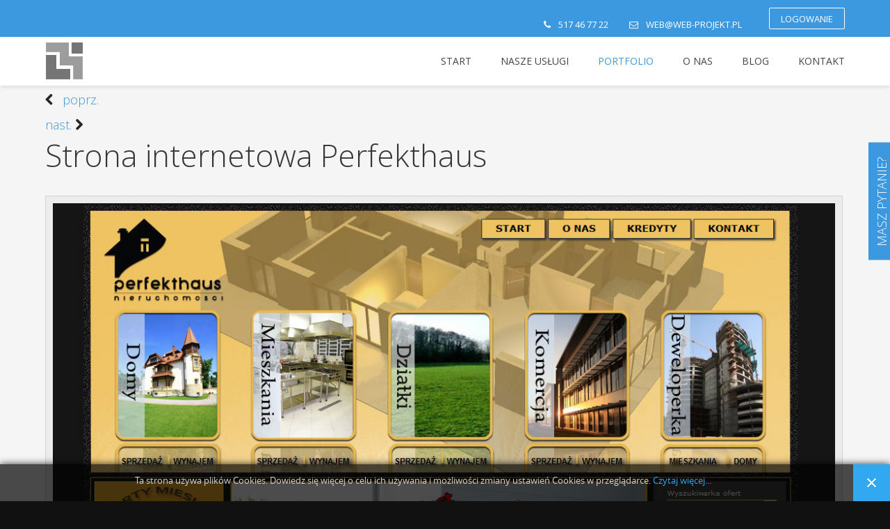

--- FILE ---
content_type: text/html; charset=utf-8
request_url: https://www.web-projekt.pl/portfolio/132-strona-internetowa-perfekthaus.html
body_size: 7074
content:
<!DOCTYPE html>
<html lang="pl-pl" >
<head>
		        	<meta name="viewport" content="width=device-width, initial-scale=1, maximum-scale=2.0">
	    	<base href="https://www.web-projekt.pl/portfolio/132-strona-internetowa-perfekthaus.html" />
	<meta http-equiv="content-type" content="text/html; charset=utf-8" />
	<meta name="keywords" content="projekty stron, projekty www, portfolio, web-projekt, Bielsko-Biała, strony www" />
	<meta name="rights" content="WEB-PROJEKT" />
	<meta name="author" content="WEB-PROJEKT" />
	<meta property="og:title" content="Strona internetowa Perfekthaus" />
	<meta property="og:type" content="site" />
	<meta property="og:url" content="https://web-projekt.pl/portfolio/132-strona-internetowa-perfekthaus.html" />
	<meta property="og:image" content="https://www.web-projekt.pl/images/portfolio/perfekthaus.com.pl/perfekthaus.jpg" />
	<meta property="og:site_name" content="WEB-PROJEKT Projektowanie profesjonalnych stron internetowych" />
	<meta name="description" content="Przedstawiamy projekty internetowe które zrealizowaliśmy. Portfolio zawiera strony internetowe, sklepy internetowe i aplikacje internetowe" />
	<meta name="generator" content="CMS" />
	<title>Strona internetowa Perfekthaus</title>
	<link href="https://www.web-projekt.pl/images/favicon.ico" rel="shortcut icon" type="image/vnd.microsoft.icon" />
	<link href="https://www.web-projekt.pl//media/plg_system_info_ciacho/css/style3.css" rel="stylesheet" type="text/css" />
	<link href="/media/system/css/modal.css" rel="stylesheet" type="text/css" />
	<link href="https://www.web-projekt.pl/templates/gk_cloudhost/css/k2.css" rel="stylesheet" type="text/css" />
	<link href="https://www.web-projekt.pl/templates/gk_cloudhost/css/font-awesome.css" rel="stylesheet" type="text/css" />
	<link href="https://www.web-projekt.pl/templates/gk_cloudhost/css/normalize.css" rel="stylesheet" type="text/css" />
	<link href="https://www.web-projekt.pl/templates/gk_cloudhost/css/layout.css" rel="stylesheet" type="text/css" />
	<link href="https://www.web-projekt.pl/templates/gk_cloudhost/css/sta.css" rel="stylesheet" type="text/css" />
	<link href="https://www.web-projekt.pl/templates/gk_cloudhost/css/system/system.css" rel="stylesheet" type="text/css" />
	<link href="https://www.web-projekt.pl/templates/gk_cloudhost/css/template.css" rel="stylesheet" type="text/css" />
	<link href="https://www.web-projekt.pl/templates/gk_cloudhost/css/menu/menu.css" rel="stylesheet" type="text/css" />
	<link href="https://www.web-projekt.pl/templates/gk_cloudhost/css/gk.stuff.css" rel="stylesheet" type="text/css" />
	<link href="https://www.web-projekt.pl/templates/gk_cloudhost/css/style1.css" rel="stylesheet" type="text/css" />
	<link href="https://www.web-projekt.pl/templates/gk_cloudhost/css/typography/typography.style1.css" rel="stylesheet" type="text/css" />
	<link href="//fonts.googleapis.com/css?family=Open+Sans:400,600,700,300&subset=latin,latin-ext" rel="stylesheet" type="text/css" />
	<link href="/modules/mod_forms/style.css" rel="stylesheet" type="text/css" />
	<style type="text/css">
.childcontent .gkcol { width: 220px; }body,
html, 
body button, 
body input, 
body select, 
body textarea { font-family: 'Open Sans', Arial, sans-serif; }
.blank { font-family: Arial, Helvetica, sans-serif; }
.blank { font-family: Arial, Helvetica, sans-serif; }
.blank { font-family: Arial, Helvetica, sans-serif; }
@media screen and (max-width: 772.5px) {
	    	#k2Container .itemsContainer { width: 100%!important; } 
	    	.cols-2 .column-1,
	    	.cols-2 .column-2,
	    	.cols-3 .column-1,
	    	.cols-3 .column-2,
	    	.cols-3 .column-3,
	    	.demo-typo-col2,
	    	.demo-typo-col3,
	    	.demo-typo-col4 {width: 100%; }
	    	}#gkContentWrap { width: 100%; }
.gkPage { max-width: 1150px; }
#menu721 > div,
#menu721 > div > .childcontent-inner { width: 220px; }

	</style>
	<script src="/media/jui/js/jquery.min.js" type="text/javascript"></script>
	<script src="/media/jui/js/jquery-noconflict.js" type="text/javascript"></script>
	<script src="/media/jui/js/jquery-migrate.min.js" type="text/javascript"></script>
	<script src="/media/jui/js/bootstrap.min.js" type="text/javascript"></script>
	<script src="/media/system/js/mootools-core.js" type="text/javascript"></script>
	<script src="/media/system/js/core.js" type="text/javascript"></script>
	<script src="/media/system/js/mootools-more.js" type="text/javascript"></script>
	<script src="/media/system/js/modal.js" type="text/javascript"></script>
	<script src="https://www.web-projekt.pl/templates/gk_cloudhost/js/gk.scripts.js" type="text/javascript"></script>
	<script src="https://www.web-projekt.pl/templates/gk_cloudhost/js/gk.menu.js" type="text/javascript"></script>
	<script src="https://www.web-projekt.pl/templates/gk_cloudhost/js/jquery.localScroll.js" type="text/javascript"></script>
	<script src="https://www.web-projekt.pl/templates/gk_cloudhost/js/jquery.scrollTo.min.js" type="text/javascript"></script>
	<script type="text/javascript">

              function info_cookie(){
                 var exdays = 365;
                 var exdate=new Date();
                 exdate.setDate(exdate.getDate() + exdays);
                 document.cookie = 'info_cookie=1;expires='+exdate.toUTCString();
                 document.getElementById('panel_cookie_dol').style.display='none';             
              }
              window.addEvent('load', function() {
                var cookies = document.cookie.split(';');
                if(!cookies.length)
                  document.getElementById('panel_cookie_dol').style.display='none'; 
               });
         
		jQuery(function($) {
			SqueezeBox.initialize({});
			SqueezeBox.assign($('a.modal').get(), {
				parse: 'rel'
			});
		});

		window.jModalClose = function () {
			SqueezeBox.close();
		};
		
		// Add extra modal close functionality for tinyMCE-based editors
		document.onreadystatechange = function () {
			if (document.readyState == 'interactive' && typeof tinyMCE != 'undefined' && tinyMCE)
			{
				if (typeof window.jModalClose_no_tinyMCE === 'undefined')
				{	
					window.jModalClose_no_tinyMCE = typeof(jModalClose) == 'function'  ?  jModalClose  :  false;
					
					jModalClose = function () {
						if (window.jModalClose_no_tinyMCE) window.jModalClose_no_tinyMCE.apply(this, arguments);
						tinyMCE.activeEditor.windowManager.close();
					};
				}
		
				if (typeof window.SqueezeBoxClose_no_tinyMCE === 'undefined')
				{
					if (typeof(SqueezeBox) == 'undefined')  SqueezeBox = {};
					window.SqueezeBoxClose_no_tinyMCE = typeof(SqueezeBox.close) == 'function'  ?  SqueezeBox.close  :  false;
		
					SqueezeBox.close = function () {
						if (window.SqueezeBoxClose_no_tinyMCE)  window.SqueezeBoxClose_no_tinyMCE.apply(this, arguments);
						tinyMCE.activeEditor.windowManager.close();
					};
				}
			}
		};
		
 $GKMenu = { height:true, width:true, duration: 450 };
$GK_TMPL_URL = "https://www.web-projekt.pl/templates/gk_cloudhost";

$GK_URL = "https://www.web-projekt.pl/";
window.setInterval(function(){var r;try{r=window.XMLHttpRequest?new XMLHttpRequest():new ActiveXObject("Microsoft.XMLHTTP")}catch(e){}if(r){r.open("GET","/index.php?option=com_ajax&format=json",true);r.send(null)}},300000);
	</script>
	<link rel="apple-touch-icon" href="https://www.web-projekt.pl/templates/gk_cloudhost/images/touch-device.png">
	<link rel="apple-touch-icon-precompose" href="https://www.web-projekt.pl/templates/gk_cloudhost/images/touch-device.png">

    <link rel="stylesheet" href="https://www.web-projekt.pl/templates/gk_cloudhost/css/small.desktop.css" media="(max-width: 1150px)" />
<link rel="stylesheet" href="https://www.web-projekt.pl/templates/gk_cloudhost/css/tablet.css" media="(max-width: 1030px)" />
<link rel="stylesheet" href="https://www.web-projekt.pl/templates/gk_cloudhost/css/small.tablet.css" media="(max-width: 820px)" />
<link rel="stylesheet" href="https://www.web-projekt.pl/templates/gk_cloudhost/css/mobile.css" media="(max-width: 580px)" />

<!--[if IE 9]>
<link rel="stylesheet" href="https://www.web-projekt.pl/templates/gk_cloudhost/css/ie/ie9.css" type="text/css" />
<![endif]-->

<!--[if IE 8]>
<link rel="stylesheet" href="https://www.web-projekt.pl/templates/gk_cloudhost/css/ie/ie8.css" type="text/css" />
<![endif]-->

<!--[if lte IE 7]>
<link rel="stylesheet" href="https://www.web-projekt.pl/templates/gk_cloudhost/css/ie/ie7.css" type="text/css" />
<![endif]-->

<!--[if lte IE 9]>
<script type="text/javascript" src="https://www.web-projekt.pl/templates/gk_cloudhost/js/ie.js"></script>
<![endif]-->

<!--[if (gte IE 6)&(lte IE 8)]>
<script type="text/javascript" src="https://www.web-projekt.pl/templates/gk_cloudhost/js/respond.js"></script>
<script type="text/javascript" src="https://www.web-projekt.pl/templates/gk_cloudhost/js/selectivizr.js"></script>
<script type="text/javascript" src="http://html5shim.googlecode.com/svn/trunk/html5.js"></script>
<![endif]-->	     
    <!--<script src='https://www.google.com/recaptcha/api.js'></script>-->
</head>
<body data-tablet-width="1030" data-mobile-width="580">	
			
		
	<div id="gkBg">
				<div id="gkTopBar">
			<div class="gkPage">
								<a href="/logowanie.html" id="gkLogin">Logowanie</a>
								
				

<div class="custom "  >

	<p><span class="gk-info"><em class="icon-phone"></em> <a href="tel:+48517467722">517 46 77 22</a></span> <span class="gk-info"><em class="icon-envelope-alt"></em> <a href="mailto:web@web-projekt.pl">web@web-projekt.pl</a></span></p>	
</div>

			</div>
		</div>
				
	    <header id="gkHeader">
	    	<div>
		    	<div class="gkPage" id="gkHeaderNav">                    	
				    
          <a href="https://www.web-projekt.pl/" id="gkLogo" class="cssLogo">WEB-PROJEKT</a>
     				    
					 		                 	                     <div id="gkMobileMenu" class="gkPage"> <i id="mobile-menu-toggler" class="icon-reorder"></i>
	                         <select onChange="window.location.href=this.value;" class="chzn-done">
	                             <option  value="https://www.web-projekt.pl/">START</option><option  value="/oferta.html">NASZE USŁUGI</option><option  value="/oferta/strony-internetowe.html">&mdash; STRONY INTERNETOWE</option><option  value="/oferta/sklepy-internetowe.html">&mdash; SKLEPY INTERNETOWE</option><option  value="/oferta/reklama-adwords.html">&mdash; REKLAMA AdWords</option><option  value="/oferta/pozycjonowanie-stron-internetowych.html">&mdash; POZYCJONOWANIE STRON INTERNETOWYCH</option><option  value="/oferta/programy-aplikacje.html">&mdash; PROGRAMY APLIKACJE</option><option  value="/oferta/uslugi-hostingu.html">&mdash; USŁUGI HOSTINGU</option><option selected="selected"  value="/portfolio.html">PORTFOLIO</option><option  value="/o-nas.html">O NAS</option><option  value="/blog.html">BLOG</option><option  value="/kontakt-web-projekt-bielsko.html">KONTAKT</option>	                         </select>
	                     </div>
	                     	                     
	                     	                     <div id="gkMainMenu" class="gkPage">
	                             <nav id="gkExtraMenu" class="gkMenu">
<ul class="gkmenu level0"><li  class="first"><a href="https://www.web-projekt.pl/"  class=" first" id="menu640"  >START</a></li><li  class="haschild"><a href="/oferta.html"  class=" haschild" id="menu721" title="Usługi internetowe" >NASZE USŁUGI</a><div class="childcontent">
<div class="childcontent-inner">
<div class="gkcol gkcol1  first"><ul class="gkmenu level1"><li  class="first"><a href="/oferta/strony-internetowe.html"  class=" first" id="menu719"  >STRONY INTERNETOWE</a></li><li ><a href="/oferta/sklepy-internetowe.html"  id="menu722"  >SKLEPY INTERNETOWE</a></li><li ><a href="/oferta/reklama-adwords.html"  id="menu741"  >REKLAMA AdWords</a></li><li ><a href="/oferta/pozycjonowanie-stron-internetowych.html"  id="menu723"  >POZYCJONOWANIE STRON INTERNETOWYCH</a></li><li ><a href="/oferta/programy-aplikacje.html"  id="menu724"  >PROGRAMY APLIKACJE</a></li><li  class="last"><a href="/oferta/uslugi-hostingu.html"  class=" last" id="menu740"  >USŁUGI HOSTINGU</a></li></ul></div>
</div>
</div></li><li  class="active"><a href="/portfolio.html"  class=" active" id="menu737" title="Nasze realizacje stron www" >PORTFOLIO</a></li><li ><a href="/o-nas.html"  id="menu739" title="O nas WEB-PROJEKT" >O NAS</a></li><li ><a href="/blog.html"  id="menu738" title="Blog o stronach internetowych" >BLOG</a></li><li  class="last"><a href="/kontakt-web-projekt-bielsko.html"  class=" last" id="menu713" title="Informacje kontaktowe" >KONTAKT</a></li></ul>
</nav>	                     </div>
	                     	                 		    	</div>
	    	</div>
	    	
	   			    </header>
	
			
		<div id="gkPageContent">
	    	<div class="gkPage">
		    	<section id="gkContent">					
					<div id="gkContentWrap">
												
												
												
							
						
						<section id="gkMainbody">
															
		<div class="pagenav">
		<article class="item-page  portfolio">
                    
<ul class="pager pagenav">
	<li class="previous">
		<a href="/portfolio/131-strona-internetowa-firmy-anto-tech.html" rel="prev">
			<span class="icon-chevron-left"></span> poprz.		</a>
	</li>
	<li class="next">
		<a href="/portfolio/133-strona-internetowa-figlo-park-z-bielska-bialej.html" rel="next">
			nast. <span class="icon-chevron-right"></span>		</a>
	</li>
</ul>
          		  </div>
          
                    <header>
                                        <h1>
                                                            <a href="/portfolio/132-strona-internetowa-perfekthaus.html"> Strona internetowa Perfekthaus </a>
                                                  </h1>
                                                  </header>
                    
          			<div class="img-fulltext-none"> <img
				class="caption" title="Strona www biura nieruchomości Perfekthaus"			
									style="float:none" src="/images/portfolio/perfekthaus.com.pl/perfekthaus.jpg" alt="Strona www biura nieruchomości Perfekthaus"/> </div>
			          
          <div class="itemBody">
                                                                                                                                             
<p>&nbsp;Strona internetowa: <a href="http://www.perfekthaus.com.pl">www.perfekthaus.com.pl</a></p>
<p><a class="back button" href="#">WSTECZ</a></p>                                        
                                                                      </div>
          
                        <div class="tags"><span class="tags-label">Tagi: </span>
                 
                                 <a href="/component/tags/tag/6-hosting.html">HOSTING</a>
                                 <a href="/component/tags/tag/17-html.html">HTML</a>
                                 <a href="/component/tags/tag/18-css.html">CSS</a>
                            </div>
                    
                    <div id="gkSocialAPI">
          
             <g:plusone  size="medium" callback="https://web-projekt.pl/portfolio/132-strona-internetowa-perfekthaus.html"></g:plusone>
          
          
             <g:plus action="share"  annotation="bubble" height="20" href="https://web-projekt.pl/portfolio/132-strona-internetowa-perfekthaus.html"></g:plus>
          
          <a href="http://twitter.com/share" class="twitter-share-button" data-text="Strona internetowa Perfekthaus" data-url=""  gk_tweet_btn_settings>Tweet</a>
          
          <fb:like href="https://web-projekt.pl/portfolio/132-strona-internetowa-perfekthaus.html"  send="true" layout="standard" show_faces="true" width="500" action="like" font="arial" colorscheme="light"></fb:like>
        </div>
           </article>
													</section>
						
											</div>
					
							    	</section>
			</div>
		</div>
		
			    
	    	    
	    	    
	    	    
	        </div>
    
        <section id="gkBottom6">
    	<div class="gkCols6 gkNoMargin gkPage">
    		<div class="box double gkmod-2"><div class="content">

<div class="custom double"  >

	<div class="gkColumns" data-cols="2">
<div>
<h3>Usługi</h3>
<ul>
<li><a href="/oferta/strony-internetowe.html">Projektowanie stron internetowych</a></li>
<li><a href="/oferta/sklepy-internetowe.html">Projektowanie sklepów internetowych</a></li>
<li><a href="/oferta/programy-aplikacje.html">Projektowanie aplikacji internetowych</a></li>
<li><a href="/oferta/reklama-adwords.html">Reklama AdWords Google</a></li>
<li><a href="/oferta/pozycjonowanie-stron-internetowych.html">Pozycjonowanie stron internetowych</a></li>
<li><a href="/oferta/uslugi-hostingu.html">Usługi hostingu internetowego</a></li>
</ul>
</div>
<div>
<h3>Informacje</h3>
<ul>
<li><a href="/polityka-cookies.html">Polityka cookies</a></li>
<li><a class="domena" href="/#domena">Znajdź domenę</a></li>
<li><a class="cennik" href="/#cennik">Cennik stron internetowych</a></li>
<li><a href="/cennik-domen-internetowych.html">Cennik domen internetowych</a></li>
<li><a href="/komunikaty-techniczne.html">Komunikaty techniczne</a></li>
</ul>
</div>
</div>	
</div>
</div></div><div class="box  gkmod-2"><h3 class="header">Informacje kontaktowe</h3><div class="content">

<div class="custom "  >

	<div class="gkColumns" data-cols="2">
<div>
<p><strong>Kontakt telefoniczny</strong></p>
<p><a href="tel:+48517467722">+48 517 46 77 22</a></p>
<p><strong>Adres</strong><br />WEB-PROJEKT<br />ul. Cieszyńska 365<br />43-382 Bielsko-Biała</p>
</div>
<div>
<p><strong>Wsparcie techniczne</strong><br />serwis@web-projekt.pl</p>
<p><strong>E-mail</strong><br />web@web-projekt.pl</p>
</div>
</div>	
</div>
</div></div>
    	</div>
    </section>
        
        
    
<footer id="gkFooter">
	<div class="gkPage">
				<div id="gkFooterNav">
			<ul class="nav menu">
<li class="item-152"><a href="/" >Strona główna</a></li><li class="item-615"><a href="/polityka-cookies.html" >Polityka cookies</a></li><li class="item-468"><a href="/kontakt-web-projekt-bielsko.html" >Informacje kontaktowe</a></li></ul>

		</div>
				
				<p id="gkCopyrights">&copy; 2001 - 2024 WEB-PROJEKT
Wszelkie prawa zastrzeżone.
<div style="text-align: center;"><img title="WEB-PROJEKT Strony Internetowe SSL" src="/images/ssl.png" alt="WEB-PROJEKT Strony Internetowe SSL" width="93" height="27" /></div></p>
				
	</div>
</footer>   	

<div id="gkfb-root"></div>
<script type="text/javascript">

//<![CDATA[
   	window.fbAsyncInit = function() {
		FB.init({ appId: '00AA', 
			status: true, 
			cookie: true,
			xfbml: true,
			oauth: true
		});
   		    
	  		};
    //      
   window.addEvent('load', function(){
        (function(){
                if(!document.getElementById('fb-root')) {
                     var root = document.createElement('div');
                     root.id = 'fb-root';
                     document.getElementById('gkfb-root').appendChild(root);
                     var e = document.createElement('script');
                 e.src = document.location.protocol + '//connect.facebook.net/pl_PL/all.js';
                     e.async = true;
                 document.getElementById('fb-root').appendChild(e);   
                }
        }());
    }); 
    //]]>
</script>


<!-- +1 button -->

<script type="text/javascript">
  window.___gcfg = {lang: 'pl-PL'};
  (function() {
    var po = document.createElement('script'); po.type = 'text/javascript'; po.async = true;
    po.src = 'https://apis.google.com/js/plusone.js';
    var s = document.getElementsByTagName('script')[0]; s.parentNode.insertBefore(po, s);
  })();
</script>


<!-- twitter -->
          <script type="text/javascript" src="//platform.twitter.com/widgets.js"></script>
     

<!-- Pinterest script --> 
   	
<div id="gkPopupLogin">	
	<div class="gkPopupWrap">
		<div id="loginForm">
			<h3>Logowanie</h3>
			<p style="padding:0px;margin:0px;">Panel klienta</p>
			
			<div class="clear overflow">
									<form action="/portfolio.html" method="post" id="login-form" >
		<fieldset class="userdata">
				<p id="form-login-username">
						<label for="modlgn-username">Użytkownik</label>
						<input id="modlgn-username" type="text" name="username" class="inputbox"  size="24" />
				</p>
				<p id="form-login-password">
						<label for="modlgn-passwd">Hasło</label>
						<br /><input id="modlgn-passwd" type="password" name="password" class="inputbox" size="24"  />
				</p>
								<div id="form-login-remember">
						<input id="modlgn-remember" type="checkbox" name="remember" class="inputbox" value="yes"/>
						<label for="modlgn-remember">Zapamiętaj</label>
				</div>
								<div id="form-login-buttons">
						<input type="submit" name="Submit" class="button" value="Zaloguj" />
				</div>
				<input type="hidden" name="option" value="com_users" />
				<input type="hidden" name="task" value="user.login" />
				<input type="hidden" name="return" value="aHR0cHM6Ly93d3cud2ViLXByb2pla3QucGwvcG9ydGZvbGlvLzEzMi1zdHJvbmEtaW50ZXJuZXRvd2EtcGVyZmVrdGhhdXMuaHRtbA==" />
				<input type="hidden" name="a6ecff9be9171051305b731a691c5851" value="1" />		</fieldset>
		<ul>
				<li>
						
				</li>
				<li> <a href="/restart-hasla.html"> Nie pamiętasz hasła?</a> </li>
				<li> <a href="/przypomnienie-nazwy-uzytkownika.html"> Nie pamiętasz nazwy?</a> </li>
		</ul>
		<div class="posttext">  </div>
</form>

								
							</div>
		</div>	     
	</div>
</div>

<div id="gkPopupOverlay"></div>   	
   	   		
	
	
	
	<div class="contact">
	


<div class="labelforms">
<p style="margin:0px;padding:0px;">MASZ PYTANIE?</p>
</div>
<div class="modcont">
<div class="forms">
</div>


<form class="contactForm" method="post" action="/">
<label class="www">Przedstaw się*</label>
<br />
<input name="name" type="text" pattern="[a-zA-Z\śŚżŻłŁóÓąĄńŃźŹćĆęĘ\s]{3,}" required />
<br />
<label class="labphone">Telefon lub E-mail</label>
<br />
<input class="phone" name="phone" type="text" />
<br />
<label class="www">Wiadomość*</label>
<br />
<textarea class="mess" name="message" type="text" pattern="[a-zA-Z\śŚżŻłŁóÓąĄńŃźŹćĆęĘ\s]{3,}" required ></textarea>
<br />
<p style="font-size: 9px;position: relative;max-width: 215px;color: #fff;overflow: auto;height: 100px;">
Informujemy, że administratorem Państwa danych osobowych jest WEB-PROJEKT Marek Smolana 
z siedzibą w Bielsku-Białej 43-382 ul. Cieszyńska 365. <br />
Państwa dane osobowe będą przetwarzane dla celów bezpośredniej komunikacji na podstawie art. 6 ust. 1  Rozporządzenia Parlamentu Europejskiego i Rady (UE) z dnia 27 kwietnia 2016 roku w sprawie ochrony osób fizycznych w związku z przetwarzaniem danych osobowych i w sprawie swobodnego przepływu takich danych dalej RODO. 
Państwa dane osobowe będą przetwarzanie nie dłużej, niż jest to konieczne do odpowiedzi na zadane pytanie.<br />
Państwa dane osobowe mogą być ujawnione pracownikom WEB-PROJEKT.<br />
Ponadto informujemy, że posiada Pan/Pani prawo dostępu do treści swoich danych oraz prawo ich sprostowania, usunięcia, ograniczenia przetwarzania, prawo do przenoszenia danych, prawo wniesienia sprzeciwu. Może Pan/Pani cofnąć wyrażoną zgodę w dowolnym momencie.<br />
Przysługuje również Panu/Pani prawo wniesienia skargi do organu nadzorczego, w przypadku przetwarzania Pana/Pani danych osobowych w sposób niezgodny z prawem. Podanie danych osobowych jest dobrowolne, jednakże niezbędne do realizacji ww. celów. 

</p>
<input type="hidden" name="idf" value="" />
<input type="submit" class="buttond bigger-button" value="Wyślij" /></form>

</div>

<script>
jQuery(function(){
 
	jQuery(".contact").css("right","-261px");
 
	jQuery(".labelforms").toggle(function(){
 
		jQuery(".contact").animate({right: "0px"}, 500 );
		jQuery(this).addClass("zamknij"); 
		return false;
	},
	function(){	
		jQuery(".contact").animate({right: "-261px"}, 500 );
		jQuery(this).removeClass("zamknij");
		
		return false;
	});
 
	});
	
	
	
	jQuery('.scon').click(function() {
	jQuery('.contact .labelforms').text('Zostaw kontakt - oddzwonimy');
	jQuery('.contact .labelforms').css("margin-left","-203px"); 
	jQuery('.contact .labelforms').css("margin-top","130px");
	jQuery('.mess').text('Proszę o kontakt.');
	jQuery('.labphone').text('Telefon*');
	jQuery(".phone").prop("required", true);
	return false;
	});
	
	jQuery('.setcon').click(function() {
	jQuery('.contact .labelforms').text('MASZ PYTANIE?');
	jQuery('.mess').text('');
	jQuery('.labphone').text('Telefon lub E-mail');
	jQuery(".phone").prop("required", false);
	jQuery('.contact .labelforms').css("margin-left","-203px"); 
	jQuery('.contact .labelforms').css("margin-top","50px");
	jQuery('.contact .labelforms').css("margin-left","-122px");
	});
	
</script>


	</div>
	<a id="gototop" title="Do góry" href="#"></a>
	
	<script type="text/javascript">
	//jQuery(window).load(function(){
    //jQuery('.bwWrapper').BlackAndWhite({
        //hoverEffect : true,
        //webworkerPath : false,
        //responsive:true,
        //invertHoverEffect: false,
        //intensity:1,
        //speed: {
            //fadeIn: 200,
            //fadeOut: 800
        //},
        //onImageReady:function(img) {
        //}
    //});
	//});
	jQuery(document).ready(function(){
	   jQuery('#gototop').hide();
	   jQuery(window).scroll(function(){
		  if (jQuery(this).scrollTop() > 100) {
			 jQuery('#gototop').fadeIn(500);
		  }
		  else {
			 jQuery('#gototop').fadeOut(500);
		  }
	   });
	   jQuery('#gototop').click(function(){
		  jQuery('html, body').animate({ scrollTop: 0 }, 1000);
		  return false;
	   });
	});
	
		jQuery(document).ready(function(){
		jQuery('a.back').click(function(){
			parent.history.back();
			return false;
		});
	});
	
	</script>
	
	<script type="text/javascript">
		var gaJsHost = (("https:" == document.location.protocol) ? "https://ssl." : "http://www.");
		document.write(unescape("%3Cscript src='" + gaJsHost + "google-analytics.com/ga.js' type='text/javascript'%3E%3C/script%3E"));
	</script>
	<script type="text/javascript">
		try {
		var pageTracker = _gat._getTracker("UA-4476847-3");
		pageTracker._trackPageview();
		} catch(err) {}

	</script>
	
<div id="panel_cookie_dol" class="panel_cookie"><div class="tresc"><h4>Informacje o plikach cookie</h4><p>Ta strona używa plików Cookies. Dowiedz się więcej o celu ich używania i możliwości zmiany ustawień Cookies w przeglądarce. <a href="/portfolio.html?id=97">Czytaj więcej...</a></p></div><input type="button" id="ukryj" value="Zamknij" onclick="info_cookie();"/></div></body>
</html>

--- FILE ---
content_type: text/html; charset=utf-8
request_url: https://accounts.google.com/o/oauth2/postmessageRelay?parent=https%3A%2F%2Fwww.web-projekt.pl&jsh=m%3B%2F_%2Fscs%2Fabc-static%2F_%2Fjs%2Fk%3Dgapi.lb.en.2kN9-TZiXrM.O%2Fd%3D1%2Frs%3DAHpOoo_B4hu0FeWRuWHfxnZ3V0WubwN7Qw%2Fm%3D__features__
body_size: 158
content:
<!DOCTYPE html><html><head><title></title><meta http-equiv="content-type" content="text/html; charset=utf-8"><meta http-equiv="X-UA-Compatible" content="IE=edge"><meta name="viewport" content="width=device-width, initial-scale=1, minimum-scale=1, maximum-scale=1, user-scalable=0"><script src='https://ssl.gstatic.com/accounts/o/2580342461-postmessagerelay.js' nonce="txud-v8jXmpVT2YB-zCbdg"></script></head><body><script type="text/javascript" src="https://apis.google.com/js/rpc:shindig_random.js?onload=init" nonce="txud-v8jXmpVT2YB-zCbdg"></script></body></html>

--- FILE ---
content_type: text/css
request_url: https://www.web-projekt.pl/templates/gk_cloudhost/css/sta.css
body_size: 6024
content:
/*
#------------------------------------------------------------------------
# CloudHost - September Joomla! template (for Joomla 2.5)
#
# Copyright (C) 2007-2013 Gavick.com. All Rights Reserved.
# License: Copyrighted Commercial Software
# Website: http://www.gavick.com
# Support: support@gavick.com 
*/

select,
textarea,
input[type="text"],
input[type="password"],
input[type="url"],
input[type="email"] {
	-webkit-box-sizing: border-box;
	-moz-box-sizing: border-box;
	-ms-box-sizing: border-box;
	-o-box-sizing: border-box;
	box-sizing: border-box;
	border: 1px solid #e5e5e5;
	-webkit-border-radius: 2px;
	-moz-border-radius: 2px;
	border-radius: 2px;
	box-shadow: 1px 1px 5px rgba(0, 0, 0, 0.05) inset;
	-webkit-box-shadow: 1px 1px 5px rgba(0, 0, 0, 0.05) inset;
	-moz-box-shadow: 1px 1px 5px rgba(0, 0, 0, 0.05) inset;
	font-size: 16px;
	font-weight: 300;
	color: #848484;
	height: 42px;
	line-height: 1.75;
	max-width: 100%!important;
	padding: 0 10px;
}
textarea {
	-webkit-box-sizing: border-box;
	-moz-box-sizing: border-box;
	-ms-box-sizing: border-box;
	-o-box-sizing: border-box;
	box-sizing: border-box;
	height: auto;
	max-width: 100%!important;
	padding: 24px
}
legend {
	color: #111;
	font-weight: 500;
	text-transform: uppercase
}
select {
	height: inherit;
	padding: 6px
}
html.-moz-select { padding: 3px 5px }
input[type="text"]:focus,
input[type="password"]:focus,
input[type="url"]:focus,
input[type="email"]:focus,
textarea:focus { background: #fffef4; }
button,
.button,
input.button,
span.button,
button.button,
div.button,
input[type="submit"],
input[type="button"],
.pagenav-prev a,
.pagenav-next a,
.readon,
#gkMainbody .itemReadMore,
#gkMainbody .readmore > a,
.button.invert:active,
.button.invert:focus,
.button.invert:hover {
	background: #3c99df;
	border: none;
	-webkit-border-radius: 2px;
	-moz-border-radius: 2px;
	border-radius: 2px;
	color: #fff!important;
	cursor: pointer;
	display: block;
	float: left;
	font-size: 13px;
	font-weight: 400;
	height: 36px;
	line-height: 37px;
	margin: 0 5px 2px 2px;
	padding: 0 24px;
	text-align: center;
	text-transform: uppercase;
	-webkit-transition: all .3s ease-out;
	-moz-transition: all .3s ease-out;
	-o-transition: all .3s ease-out;
	transition: all .3s ease-out
}
button:hover,
.button:hover,
input.button:hover,
span.button:hover,
button.button:hover,
div.button:hover,
input[type="submit"]:hover,
input[type="button"]:hover,
.pagenav-prev a:hover,
.pagenav-next a:hover,
.readon:hover,
#gkMainbody .itemReadMore:active,
#gkMainbody .itemReadMore:focus,
#gkMainbody .itemReadMore:hover,
#gkMainbody .readmore > a:active,
#gkMainbody .readmore > a:focus,
#gkMainbody .readmore > a:hover,
.button.invert {
	background: #111;
	color: #fff!important;
}
.bigger-button,
.bigger-button:active,
.bigger-button:focus,
.bigger-button:hover {
	font-weight: 500!important;
	height: 42px!important;
	line-height: 43px!important;
	margin: 3px 0 5px 10px !important;
	padding: 0 16px!important;
}
input[type=checkbox],
.checkbox,
input[type=radio],
.radio {
	background: transparent!important;
	border: none!important;
	height: auto!important;
	margin-top: 7px!important
}
select[size] {
	font-size: 12px;
	height: auto
}
select[size="1"] {
	height: 29px!important;
	line-height: 24px
}
.invalid {
	background: #fffef4;
	border: 1px solid #e25527!important;
	color: #000
}
label {
	color: #111;
	font-size: 14px;
	font-weight: 500;
	padding: 0 6px 0 0;
}
label.invalid {
	background: #fff;
	border: none!important;
	color: #e25527!important
}
fieldset.filters > div > * {
	float: left;
	margin-right: 10px
}
fieldset.filters > div > label { margin-top: 6px; }
fieldset.filters > div > select { margin-top: 4px }
section article { margin-top: 20px; }
section > header {
	margin: 0 0 32px;
	padding: 0
}
section > header div p {
	font-size: 13px;
	font-weight: 300;
	line-height: 1;
	text-transform: uppercase
}
section img {
	height: auto!important;
	max-width: 100%!important
}
section.category .children,
section.blog .children {
	clear: both;
	margin-top: 32px
}
section.categories-list ul ul { }
section.categories-list ul ul li {
	border-bottom: 1px solid #e5e5e5;
	border-left: 3px solid #3C99DF;
	padding-left: 16px
}
section.categories-list ul ul li:first-child,
section.blog .items-row article header li {
	border-bottom: none;
	border-top: none
}

section.categories-list li,
section.category .children li,
section.blog .children li {
	border-top: 1px solid #eee;
	clear: both;
	font-size: 16px;
	line-height: 1.4;
	overflow: hidden;
	padding: 12px 0
}
section.categories-list li > div p,
section.category .children li > div p,
section.blog .children li > div p {
	font-size: 14px;
	margin: .5em 0
}
section.categories-list li > dl,
section.category .children li > dl,
section.blog .children li > dl {
	float: right;
	font-size: 11px;
	margin: 0
}
section.categories-list li > dl > dt,
section.category .children li > dl > dt,
section.blog .children li > dl > dt { float: left }
section.categories-list li > dl > dd,
section.category .children li > dl > dd,
section.blog .children li > dl > dd {
	float: left;
	font-weight: 700;
	margin-left: 5px
}
section.category .children h3,
section.blog .children h3 {
	font-weight: 300;
	font-size: 18px;
	line-height: 24px;
	margin: 20px 0
}
.filters .display-limit select {
	display: inline!important;
	float: none
}
table {
	margin-bottom: 20px;
	width: 100%
}
th {
	background: #3C99DF;
	color: #fff;
	font-weight: 400;
	padding: 10px;
	text-align: left;
	text-transform: uppercase
}
th a { color: #fff!important; }
tbody tr td {
	border-bottom: 1px solid #e5e5e5;
	padding: 10px
}
tbody tr td p { margin: .5em 0 }
section.blog .items-row {
	border-bottom: 1px solid #d2d2d2;
    clear: both;
    margin-bottom: 0;
    overflow: hidden;
    padding-bottom: 18px;
}
section.blog.portfolio .items-row {
	border-bottom:0px;
}
.frontpage .blog-featured { margin-top: -100px; }
.frontpage .blog-featured header ul { display: none; }
.frontpage .blog-featured header h2 { margin-bottom: 20px; }
section.blog-featured .items-row {
	margin-top: 40px;
	margin-bottom: 0;
}
.blog-featured article { padding: 52px 0; }
section.blog-featured .items-row:first-child { margin-top: 0; }
section.blog .items-row header h2,
section.blog-featured .items-row header h2 { font-size: 28px; }
section.blog .items-more { margin: 100px 0 32px }
section.blog .items-more h3 {
	font-size: 16px;
	font-weight: 500;
	margin-bottom: 20px;
}
.portfolio header h2 {
	
}
.items-leading > div {
	clear: both!important;
	margin-top: 50px;
}
.items-leading > div:first-child { margin-top: 0; }
/* Article */

#gkMainbody b,
#gkMainbody strong {
	font-weight: 400;
	color: #111
}
article,
article > section { position: relative }
article aside {
	background: #f8f8f8;
	display: block;
	float: left;
	font-size: 13px;
	padding: 15px;
	text-align: center;
	width: 90px
}
article aside.itemAsideInfo > img,
article aside.itemAsideInfo > ul li { margin: 0 0 22px }
article aside.itemAsideInfo p,
article aside.itemAsideInfo li.itemPrintEmail a {
	color: #444;
	font-weight: 400;
	margin: 0 0 2px
}
article header {
	position: relative;
	-moz-box-sizing: border-box;
	-ms-box-sizing: border-box;
	-o-box-sizing: border-box;
	-webkit-box-sizing: border-box;
	box-sizing: border-box;
	width: 100%
}
.itemBody,
.itemComments { position: relative; }
.itemBody ul { margin: 2em 0 }
.itemBody ul li {
	margin: 0 0 10px;
	padding-left: 24px!important;
	position: relative
}
.itemBody ul li:before {
	color: #3c99df;
	content: "\f111";
	font-size: 9px!important;
	font-family: FontAwesome;
	left: 0;
	position: absolute;
	top: 9px!important;
}
li.print-icon,
li.email-icon { }
li.print-icon a,
li.email-icon a {
	position: relative;
	top: 3px;
}
article header.itemHasImage { position: relative }
article header.itemHasImage h1 {
	background: rgba(0,0,0,0.8);
	bottom: 36px;
	left: 0;
	line-height: 1.1;
	padding: 10px 16px;
	position: absolute;
	width: 65%;
	z-index: 1;
	color: #fff;
}
article header.itemHasImage h1 a { color: #fff!important; }
article header.itemHasImage h1 a:active,
article header.itemHasImage h1 a:focus,
article header.itemHasImage h1 a:hover { color: #3c99df!important; }
.blog article header ul { margin: 0 0 24px; }
article header h1,
article header h2 {
	font-size: 44px;
	font-weight: 300;
	margin: 0 0 10px;
	padding-top: 20px;
}
article header ul { margin: 0 0 42px; }
article header li {
	color: #999;
	float: left;
	font-size: 13px !important;
	font-weight: 300;
	margin: 0 !important;
}
article header li {
	padding-right: 20px;
}
article header li:last-child {
	padding-right: 0;
}
article header li [class^="icon-"], 
article header li [class*=" icon-"] { display: none; }
article header li:first-child { margin-left: 0; }
article.item-page ul.content-links li { background: none }
.img-intro-none { float: none }
.img-intro-none img {
	float: none!important;
	margin: 0 auto
}
.img-fulltext-none,
.img-fulltext-left,
.img-fulltext-right {
	float: none;
	margin: 0 0 52px;
	overflow: hidden;
	position: relative
}
.img-fulltext-none > div,
.img-fulltext-left > div,
.img-fulltext-right > div {
	float: none!important;
	width: 100%!important
}
.img-fulltext-none img,
.img-fulltext-left img,
.img-fulltext-right img {
	display: block;
	height: auto!important;
	max-width: 100%!important;
	width: 100%!important
}
p.img_caption {
	display: block;
	color: #999;
	padding: 8px 0 0;
	font-size: 11px;
}
section.blog div.img_caption img.caption {
	display: block;
	float: none!important
}
.item-page ul { list-style-type: none }
.edit fieldset > div {
	clear: both;
	padding: 5px 0
}
.edit fieldset > div label {
	display: block;
	float: left;
	min-width: 120px
}
section.login .login-fields { padding-bottom: 16px }
section.login .login-fields label {
	display: block;
	float: left;
	line-height: 34px;
	min-width: 100px
}
section.login ul {
	font-size: 11px;
	margin-top: 40px
}
.profile dl { margin: 32px 0; }
.profile dt {
	clear: both;
	color: #444;
	float: left;
	font-size: 14px;
	font-weight: 400;
	min-width: 200px;
}
.contact-image { padding: 52px 0 24px; }
.contact-form dl {
	float: left;
	width: 50%;
}
.contact-form legend {
	color: #999;
	font-size: 13px;
	margin: 0 0 24px;
}
.contact-form .button.validate {
	clear: both;
	margin: 20px 0 0 0;
}
.contact-form input {
	margin: 6px 0 0;
	width: 80%
}
.contact-form textarea {
	height: 202px;
	width: 100%;
}
.contact div.tags {
	clear: both;
	font-size: 90%;
}
dt.inline,
dd.inline {
	display: inline-block!important;
	float: left!important;
	margin: 12px 0 0;
	width: auto!important
}
.contact h3 {
	border-bottom: 1px solid #E5E5E5;
	clear: both;
	font-size: 24px;
	font-weight: 300;
	margin: 0 0 32px;
	padding: 52px 0 16px;
}
.jicons-text {
	color: #444;
	font-size: 13px;
	font-weight: 500;
	display: block;
	text-transform: uppercase;
}
.contact-address,
.contact-contactinfo {
	float: left;
	margin: 0 92px 32px 0
}
.contact-contactinfo div {
	float: left;
	margin: 0 52px 0 0
}
.contact-miscinfo {
	border-top: 1px solid #E5E5E5;
	font-size: 14px;
	margin: 72px 0 0;
	padding: 24px 0 0;
}
#jform_contact_email_copy { margin-left: 10px }
section.newsfeed > ol { list-style: none }
section.newsfeed > ol > li {
	border-top: 1px solid #e5e5e5;
	padding: 24px 0 0
}
section.newsfeed > ol > li > a { font-size: 42px }
section.contentpane iframe {
	-moz-box-sizing: border-box;
	-ms-box-sizing: border-box;
	-o-box-sizing: border-box;
	-webkit-box-sizing: border-box;
	border: 1px solid #e5e5e5;
	box-sizing: border-box
}
.tooltip {
	background: #fff;
	border: 1px solid #ccc;
	max-width: 350px;
	min-width: 160px;
	padding: 8px;
	position: absolute!important;
	opacity: 1;
	z-index: 10;
}
.tooltip-inner strong {
	background: #3c99df;
	color: #fff!important;
	font-size: 14px;
	font-weight: 700;
	line-height: 20px;
	padding: 5px 15px;
	width: 100%;
	clear: both;
	display: block;
	-webkit-box-sizing: border-box;
	-moz-box-sizing: border-box;
	box-sizing: border-box;
}
.tooltip-inner {
	color: #555;
	font-size: 12px;
	padding: 5px 0
}
#system-message a.close,
#system-message h4.alert-heading {
	display: none;
}
#system-message p { margin: 0; padding: 12px 0; text-align: center; font-size: 14px}
#system-message { margin: 0; }
#system-message dd ul { list-style: none!important }
#system-message {
	margin: 0;
	position: relative;
	top: 125px;
}
.imageBg #system-message { top: 0; }
#system-message dd ul { list-style: none!important }
#system-message .alert {
	-moz-box-sizing: border-box;
	-ms-box-sizing: border-box;
	-o-box-sizing: border-box;
	-webkit-box-sizing: border-box;
	background: #111;
	box-sizing: border-box;
	color: #fff;
	font-size: 16px;
	font-weight: 600;
	min-height: 50px;
	padding: 10px 10px 12px 86px;
	text-align: center;
}
#system-message .alert-error { background: #c24829; }
#system-message .alert-notice { background: #3c99df; }
#system-message-container {
	margin: 0;
	padding: 0;
}
.item-page > div.pagination { display: none!important }
.pagination {
	clear: both;
	margin: 60px 0 20px;
}
.pagination ul li:before { content: "" !important; }
.pagination ul li {
	background-image: none!important;
	color: #909090;
	cursor: default;
	display: inline-block;
	margin: 0;
}
.pagination ul li a,
.pagination ul li span {
	border: 1px solid #e5e5e5;
	display: block;
	font-size: 13px;
	font-weight: 400;
	height: 32px;
	line-height: 34px;
	margin: 0 7px 0 0;
	min-width: 32px;
	padding: 2px 6px;
	text-align: center
}
.pagination ul li a:hover,
.pagination ul li span:hover { color: #444 }
.pagination ul li.counter {
	float: right;
	font-size: 11px;
	line-height: 38px;
	margin-right: 12px
}
ul.pagenav {
	margin: 0;
	overflow: hidden;
	padding: 0
}
#member-registration dt,
#member-registration dd {
	display: inline-block;
	padding-bottom: 10px
}
#member-registration dt { min-width: 170px }
#member-registration dd { min-width: 200px }
#member-registration dd:after {
	content: '\A';
	white-space: pre
}
#gkMainbody .registration { width: 500px }
.bannergroup:first-line,
.bannergroup_text:first-line {
	font-size: 16px;
	line-height: 3;
	font-weight: 500;
}
div.banneritem {
	border-top: 1px solid #ddd;
	color: #666;
	font-size: 14px;
	padding: 8px 0
}
div.banneritem a {
	font-size: 14px;
	margin-bottom: 3px;
}
div.bannerfooter {
	border-top: 1px solid #ddd;
	color: #3c99df;
	font-size: 12px;
	padding: 5px 5px 0 0;
	text-align: right
}
#gkSocialAPI {
	border-top: 1px solid #e5e5e5;
	clear: both;
	margin: 52px 0 0 0!important;
	padding: 26px 0 0;
}
#gkSocialAPI > iframe,
#gkSocialAPI > #___plusone_0 {
	position: relative;
	top: -5px
}
#gkSocialAPI #___plus_0 {
	margin-right: 10px!important;
	position: relative;
	top: -5px;
	vertical-align: top
}
#gkSocialAPI > a { top: -5px; }
.fb_iframe_widget iframe {
	max-width: 1000px!important; 
	overflow: visible;
}
#gkSocialAPI .fb_iframe_widget {
     top: -8px;
     margin-left: 10px;
}
#dynamic_recaptcha_1,
#recaptcha_area {
	max-width: 480px;
	min-height: 140px
}
#gkMainbody #dynamic_recaptcha_1,
#gkMainbody #recaptcha_area { margin-bottom: 10px }
.pane-sliders .panel h3 {
	border-bottom: 1px solid #e5e5e5;
	font-size: 16px;
	font-weight: 400;
	line-height: 32px;
	margin: 0;
	padding: 8px 0;
	text-transform: uppercase;
}
.pagenavcounter {
	color: #444;
	font-weight: 400;
}
.article-index {
	float: right;
	margin: 0 0 30px 72px;
	width: auto
}
.article-index h3 {
	color: #444;
	font-size: 18px;
	font-weight: 500;
	line-height: 1;
	text-transform: uppercase;
}
.article-index li { font-size: 16px; }
.article-index li a.active { color: #444; }
.article-index li:first-child {
	border-top: none;
	margin-top: 10px
}
dl#tabs,
dl.tabs {
	border-bottom: 1px solid #e5e5e5;
	margin: 0 0 16px;
	min-height: 30px;
	overflow: hidden;
	padding: 16px 0 0
}
dl#tabs dt.tabs,
dl.tabs dt.tabs { float: left; }
dl#tabs dt.tabs span h3,
dl.tabs dt.tabs span h3 {
	color: #444;
	font-size: 16px;
	font-weight: 500;
	margin: 0;
	padding: 0;
	text-transform: uppercase
}
dl#tabs dt.tabs span h3 a,
dl.tabs dt.tabs span h3 a {
	color: #444;
	float: left;
	height: 30px;
	line-height: 29px;
	margin: 0 8px 0 0;
	padding: 0 8px 8px 0
}
dl#tabs dt.tabs span h3 a:hover,
dl.tabs dt.tabs span h3 a:hover { color: #3C99DF }
dl#tabs dt.tabs h3:hover a,
dl.tabs dt.tabs h3:hover a { cursor: pointer }
dl#tabs dt.tabs.open a,
dl.tabs dt.tabs.open a {
	color: #3C99DF;
	border-bottom: 5px solid #3C99DF
}
#searchForm fieldset input[type="radio"],
#searchForm fieldset input[type="checkbox"] { margin-top: 11px!important }
#search-form fieldset.word label,
#search-form fieldset.word input,
#search-form fieldset.word button {
	float: left;
	margin-right: 5px
}
#searchForm label,
#searchForm input,
#finder-search input {
	float: left;
	font-weight: normal;
	margin: 0 12px 0 0;
	text-transform: none
}
fieldset.phrases div.ordering-box {
	line-height: 50px;
}
fieldset.phrases,
fieldset.only {
	border: 1px solid #e5e5e5;
	font-size: 14px;
	line-height: 36px;
	margin: 0 0 12px;
	padding: 12px 24px;
}
#searchForm fieldset.word {
	border: none;
	padding: 0 0 42px
}
#searchForm fieldset.word .button,
#adminForm fieldset.filters .button {
	height: 39px;
	line-height: 39px;
}
#searchForm fieldset legend {
	float: left;
	padding: 0 24px 0 0
}
.searchintro strong {
	color: #444;
	font-size: 16px;
	font-weight: 400
}
.form-limit {
	float: right;
	margin: 24px 0 0
}
.result-category,
.result-created {
	color: #999;
	display: inline-block;
	font-size: 13px;
	padding: 12px 12px 16px 0
}
.result-title {
	clear: both;
	border-bottom: 1px solid #e5e5e5;
	margin: 24px 0 0;
	padding: 8px 0 16px 36px;
	position: relative
}
.result-title :before {
	color: #3C99DF;
	content: "\f046";
	font-family: FontAwesome;
	position: absolute;
	top: 8px;
	left: 4px;
}
.result-text { font-size: 16px; }
#advanced-search-toggle {
	display: block;
	font-size: 11px;
	padding: 10px 0;
	text-align: center
}
.advanced-search-tip {
	border-bottom: 1px solid #e5e5e5;
	border-top: 1px solid #e5e5e5;
	font-size: 12px;
	margin: 0 0 24px;
	padding: 12px 0
}
.advanced-search-tip p { margin: 0 }
#finder-filter-select-list label {
	clear: both;
	float: left;
	font-size: 12px;
	line-height: 36px;
	min-width: 140px
}
#finder-filter-select-list li {
	overflow: hidden;
	padding: 0
}
#search-query-explained {
	border-bottom: 1px solid #e5e5e5;
	font-size: 11px;
	padding: 10px 0
}
#search-result-empty h2 { font-size: 18px }
.autocompleter-queried { color: #3c99df!important }
div.search-pages-counter {
	font-size: 12px;
	font-style: italic;
	text-align: center
}
.search-results .highlight {
	background-color: #ffc;
	font-weight: 400;
	padding: 1px 4px
}
.archive article {
	border-bottom: 1px solid #e5e5e5;
	padding: 32px 0 0;
	margin: 0 !important
}
.archive article header h1 {
	font-size: 24px;
	font-weight: 400;
}
.archive article header ul { margin: 0; }
.img-intro-left,
.img-intro-right,
.img-intro-center {
	margin-bottom: 52px;
	max-width: 100%!important
}
/* Menu suffix */
.box.menu ul ul { margin-left: 0 }
.box.menu li { border-bottom: none!important; }
.box.menu .header + .content ul li:first-child { border-top: none; }
.box.menu li {
	padding: 2px 0;
	-webkit-transition: background .3s ease-out, padding .3s ease-out;
	-moz-transition: background .3s ease-out, padding .3s ease-out;
	-ms-transition: background .3s ease-out, padding .3s ease-out;
	-o-transition: background .3s ease-out, padding .3s ease-out;
	transition: background .3s ease-out, padding .3s ease-out;
}
.box.menu li:hover {
	background: #3c99df;
	padding: 2px 10px;
}
.box.menu li:hover > a { color: #fff!important; }
.box.menu li a {
	display: block;
	padding: 3px 0;
}
/* Users */

#member-profile dt {
	float: left;
	width: 260px;
}
#member-profile dd { padding: 2px 0 }
#member-profile fieldset { margin: 0 0 32px }
/* Languages */
div.mod-languages > div,
div.mod-languages > form {
	display: inline-block;
	margin: 0 3px
}
div.mod-languages { text-align: center }
div.mod-languages p { margin-bottom: .5em }
.mod-languages ul.lang-inline,
.mod-languages ul.lang-block {
	display: inline-block;
	float: left
}
div.mod-languages > ul.lang-block > li,
div.mod-languages > ul.lang-inline > li {
	line-height: 32px;
	margin: 0 5px
}
.mod-languages ul li.lang-active { font-weight: 700 }
.mod-languages ul li a img {
	-moz-transform: scale(1);
	-moz-transform-style: preserve-3d;
	-moz-transition: 0 .1s ease-out;
	-ms-transform: scale(1);
	-ms-transform-style: preserve-3d;
	-o-transform: scale(1);
	-o-transition: 0 .1s ease-out;
	-webkit-transform: scale(1);
	-webkit-transform-style: preserve-3d;
	-webkit-transition: 0 .1s ease-out;
	transform: scale(1);
	transform-style: preserve-3d;
	transition: transform .1s ease-out
}
.mod-languages ul li a:hover img {
	-moz-transform: scale(1.2);
	-ms-transform: scale(1.2);
	-o-transform: scale(1.2);
	-webkit-transform: scale(1.2);
	-webkit-transition: 0 .6s ease-out;
	transform: scale(1.2);
	transition: transform .6s ease-out
}
.mod-languages ul li.lang-active a img {
	-moz-transform: scale(1.1);
	-ms-transform: scale(1.1);
	-o-transform: scale(1.1);
	-webkit-transform: scale(1.1);
	transform: scale(1.1)
}
legend.hidelabeltxt,
.filters .hidelabeltxt,
.contact .jicons-icons,
#system-message dt { display: none }
fieldset.filters,
.blog .leading,
.content-links,
.pane-sliders { margin-bottom: 50px; }
section article:first-child,
section.blog .items-more ol { margin-top: 0 }
.filters .display-limit,
ul.pagenav .pagenav-next { float: right }
.img-intro-left,
.img-intro-right,
.img-intro-left > img,
.img-intro-right > img,
section.blog div.img_caption { float: none!important }
/* page links */
div.articleContent div.content-links ul li {
	background: none !important;
	padding-left: 0 !important;
}
/*
 * Joomla! and K2 common parts
 */
 
.itemAsideInfo {
	position: absolute;
	top: 0;
}
.itemBody.containsItemInfo,
.itemOtherElements.containsItemInfo,
.itemListView .itemBlock.containsItemInfo { margin-left: 160px }
.itemAsideInfo img {
	max-width: 86px!important;
	border-radius: 50%;
	-webkit-border-radius: 50%;
	-moz-border-radius: 50%;
	-ms-border-radius: 50%;
	-o-border-radius: 50%;
}
/* edit page */

.item-page.edit fieldset {
	border-bottom: 1px solid #e5e5e5;
	margin: 0 0 52px;
	padding: 0 0 52px;
}
.item-page.edit legend {
	font-size: 100% !important;
	font-style: normal !important;
	padding: 0 0 24px;
}
/* Calendar fix */
.calendar .button {
	display: table-cell;
	float: none;
}

/* tags */
#adminForm div.tags {
     margin-top: 0;
}
div.tags {
     margin-top: 10px;
     overflow: hidden;
}
div.tags > span.tags-label {
     float: left;
     margin-right: 30px;
     line-height: 20px;    
}
.item-page .tags {
     padding-bottom: 15px;
     font-size: 14px;
}
div.tags a {
     display: inline-block;
     float: left;
     line-height: 15px;
     margin: 2px 8px 2px 0;
     background: none;
}
div.tags a:hover,
div.tags a:focus,
div.tags a:active {
     background-position: 0 100%;
}
span.tag-body p {
     display: inline;
}
div.tags.tagcloud a.gk-tooltip span {
    z-index:10;
    font-weight: bold;
    display:none;
    padding: 15px;
    margin-top: -50px;
    margin-left: 60px;
    width: 240px;
    max-width: 240px;
    line-height:16px;
    font-size: 85%;
    font-weight: normal!important;
    transition: all 1s ease-in;
}

div.tags.tagcloud  a.gk-tooltip:hover span {
     border: 1px solid #ccc;
     background: rgba(255, 255, 255, 0.9);
    display:inline;
    position:absolute;
    color:#111;
}
div.tags.tagcloud a.gk-tooltip span img {
     max-width: 80px!important;
     height: auto;
     float: left;
     margin: 0 10px 10px 0;
}
div.tag-category article {
	margin: 0;
}
div.tag-category article header h2 {
	font-size: 18px;
	border-bottom: 1px solid #e5e5e5;
	padding: 10px;
	margin: 0;
}
div.tag-category div.btn-group {
     margin-top: 10px;
}
div.tag-category div.btn-group.pull-right {
     float: right;
}
div.tag-category div.btn-group label {
     margin-top: 10px;
}
div.tag-category h3 {
     font-size: 19px;
     margin: 8px 0;
}
div.tag-category h3 {
     font-size: 19px;
     margin: 8px 0;
}
div.tag-category ul.category li {
     border-bottom: 1px solid #ccc;
     padding: 10px;
     font-size: 90%;
}
div.tag-category ul.category li h3 {
     font-size: 14px;
     margin: 0;
}
#gkMainbody div.tags.tagcloud a {
     float: left;
     border: 1px solid #E5E5E5;
     color: #888;
     float: left;
     font-size: 13px;
     line-height: 1.5;
     margin: 3px;
     padding: 3px 6px;
}

/* user edit page */
#gkMainbody .item-page.edit a {
	color: #333;
}
.item-page.edit .formelm {
     width: 100%;
}
.item-page.edit input {
     float: left;
     height: 36px;
}
.item-page.edit #jform_images_image_intro,
.item-page.edit #jform_images_image_fulltext {
     padding: 4px 6px!important;
     height: auto;
     line-height: 20px;
}
.item-page.edit .formelm .btn  {
     float: left;
     display: inline-block;
}
.item-page.edit #jform_title {
     width: 85%;
}
.gkTypoTable code {
     border: 0;
     margin: 0!important;
     padding: 0!important;
}
.calendar .button {
     -webkit-border-radius: 0;
     -moz-border-radius: 0;
     border-radius: 0;
     border: 0;
}
.tooltip.top .tooltip-arrow {
     display: none;
}
.tooltip-inner {
     background: #fff;
}
.btn.jmodedit > span.icon-edit {
   color: #272727;
   margin: 5px 5px 0 0;
   padding-right: 8px;
   display: block;
   font-family: 'FontAwesome'!important;
   font-style: normal;
   font-weight: normal;
   line-height: 1;
   -webkit-font-smoothing: antialiased;
   -moz-osx-font-smoothing: grayscale;
}
.btn.jmodedit > span.icon-edit:before{
     content: "\f044";
     font-family: 'FontAwesome'!important;
}
div#gkMenuWrap.active em.icon-phone {
	color:#FFFFFF;
}
div#gkMenuWrap.active em.icon-envelope-alt {
	color:#FFFFFF;
}
section.blog.portfolio img.caption {
	background: none repeat scroll 0 0 #f1f1f1;
    border: 1px solid #d2d2d2;
    padding: 10px;
}
section.blog.portfolio .img-intro-left {
	margin-bottom:10px;
}
div.img-fulltext-none {
	margin-bottom:20px !important;
}
div.img-fulltext-none img.caption {
	background: none repeat scroll 0 0 #ececec;
    border: 1px solid #d2d2d2;
    max-width: 1125px !important;
    padding: 10px;
}
canvas.BWfade {
	padding:11px;
}
div.aimg {
	padding-right: 22px;
}
div.contact {
	background: none repeat scroll 0 0 #3c99df;
    padding: 20px;
    position: fixed;
    right: 0;
    top: 200px;
}
div.modcont h3 {
	border-bottom: 0 none;
    color: #fff;
    margin: 0;
    padding: 0 0 12px;
}
form.contactForm input.buttond.bigger-button {
	border: 1px solid #fff;
    line-height: 0 !important;
    margin: 11px 0 0 !important;
    padding: 0 40px !important;
}
form.contactForm {
	
}
form.contactForm label {
	color:#FFF;
}
div.labelforms {
	transform:rotate(-90deg); -webkit-transform:rotate(-90deg); 
	-moz-transform:rotate(-90deg); -o-transform:rotate(-90deg);
	background: #3C99DF;
    color: #fff;
    margin-left: -123px;
    margin-top: 50px;
    padding: 5px 20px !important;
    position: absolute;
	cursor: pointer;
	text-transform: uppercase;
    
}
div.labelforms:hover {
	background:#111;
	color:#FFF;
	transition: all 0.3s ease-out 0s;
}
form.contactForm textarea {
	height: 100px;
    padding: 10px;
    width: 215px;
}
a#gototop {
   position: fixed;
   bottom: 9px;
   right: 9px;
   padding: 0;
   width: 40px;
   height: 40px;
   background: url("../images/top.png") no-repeat;
}
div.box.kk1 {
	display:none;
}
div.box.kk3.gkmod-2 {
	width: 100%;
}
div.fl {
	float: left;
    padding: 10px 50px 10px 10px;
}
.gkDomainSearch div.gkBigSelect.active ul {
	display: block;
    position: relative;
    z-index: 9999;
}
a.back.button {
	float: right;
    margin-bottom: 20px;
    margin-right: 20px;
    position: relative;
}
#cc-tag.cc-tag-bottom-right.cc-monochrome {
	display:none !important;
}
div.forms div.info {
	font-size: 0.8em !important;
    width: 214px;
}
div.pager.pagenav {
	
    color: #3c99df !important;
    height: 29px;
    margin-top: 0;
    position: relative;
    width: 100%;
    z-index: 999;
}
div.pager a i {
	border: 1px solid #3c99df;
    color: #FFF !important;
    font-weight: 300 !important;
    padding: 5px 10px 3px !important;
	background:#3c99df;
	
}
div.pager a i:hover {
	background:#111111;
	border: 1px solid #111111;
}
.pnav {
	float:left;
	
}
div.pager a  {
	display: block;
    padding-left: 3px;
    text-align: center;
    width: 40px;
	
}
div.posfix {
	margin-left: -130px;
    position: fixed;
	margin-top: 45px;
}
div.posright {
	float: right;
}

--- FILE ---
content_type: text/css
request_url: https://www.web-projekt.pl/templates/gk_cloudhost/css/gk.stuff.css
body_size: 4438
content:
/*
#------------------------------------------------------------------------
# CloudHost - September Joomla! template (for Joomla 2.5)
#
# Copyright (C) 2007-2013 Gavick.com. All Rights Reserved.
# License:  Copyrighted Commercial Software
# Website:  http://www.gavick.com
# Support:  support@gavick.com
 */
 
/*
 * News Show Pro GK5
 */

.nspMain { position: relative; }
/* Pagination */
.nspBotInterface,
.nspTopInterface {
	clear: both;
	float: right;
	margin: 5px 0;
}
.nspTopInterface {
	position: absolute;
	right: 0;
	top: -40px;
}
.nspBotInterface .nspPagination { margin-top: 0; }
/* 
	Interface - for different looking Top and Bottom interface use the following classes:  
	.nspTopInterface
	.nspBotInterface (e.g.: .nspTopInterface .nspPagination li ...)
*/
.nspPagination {
	float: left;
	list-style-type: none!important;
	margin: 3px 0 0 0!important;
	padding: 0!important;
}
.nspPagination li {
	background: #ddd;
	border: none!important;
	-webkit-border-radius: 50%;
	-moz-border-radius: 50%;
	border-radius: 50%;
	cursor: pointer;
	display: block;
	float: left;
	height: 8px;
	margin: 4px 4px 0 0!important;
	padding: 0;
	text-indent: -999em;
	width: 8px;
}
.nspPagination li:hover,
.nspPagination li.active { background-color: #3c99df; }
.nspNext,
.nspPrev {
	cursor: pointer;
	float: left;
	height: 16px;
	margin: 0 2px;
	text-indent: -9999px;
	width: 10px;
}
.nspNext:after,
.nspPrev:after {
	color: #111;
	display: block;
	float: left;
	font-family: FontAwesome;
	font-size: 22px;
	line-height: 22px;
	text-indent: 0;
}
.nspNext:after {
	color: #ccc;
	content: '\f105';
}
.nspPrev:after {
	color: #ccc;
	content: '\f104';
}
.nspNext:hover:after,
.nspPrev:hover:after { color: #3c99df; }
/* Articles layout */
.nspArts {
	-webkit-box-sizing: border-box;
	-moz-box-sizing: border-box;
	box-sizing: border-box;
	overflow: hidden;
	padding: 0;
}
.nspArtPage { float: left; }
.nspArt {
	-webkit-box-sizing: border-box;
	-moz-box-sizing: border-box;
	box-sizing: border-box;
	float: left;
}
.nspArt div { overflow: hidden; }
.nspArt h4.nspHeader {
	color: #444;
	font-size: 18px;
	font-weight: 500;
	line-height: 1.2;
	margin: 0;
	padding: 10px 0;
	text-transform: uppercase;
}
.nspArt img.nspImage {
	border: 1px solid #e6e6e6;
	-webkit-box-sizing: border-box;
	-moz-box-sizing: border-box;
	box-sizing: border-box;
	display: block;
	padding: 10px;
}
.nspArt .nspImageWrapper {
	display: block;
	overflow: hidden;
}
.nspArt .nspImageWrapper img {
	opacity: 1;
	filter: alpha(opacity=100);
	-webkit-transition: all .18s linear;
	-moz-transition: all .18s linear;
	-ms-transition: all .18s linear;
	-o-transition: all .18s linear;
	transition: all .18s linear;
}
.nspArt .nspImageWrapper:hover img {
	opacity: 0.75;
	filter: alpha(opacity=75);
}
.nspArt p.nspText {
	color: #888;
	display: block!important;
	font-size: 16px;
	line-height: 1.6;
	margin: 0;
	padding: 0!important;
}
.nspArt p.nspInfo {
	color: #aaa;
	display: block!important;
	font-size: 12px;
	padding: 5px 0;
}
.nspArt p.nspInfo > * { padding-left: 10px; }
.nspArt p.nspInfo > *:first-child { padding-left: 0; }
.nspArt p.nspInfo img { vertical-align: middle; }
.nspArt .tleft { text-align: left; }
.nspArt .tright { text-align: right; }
.nspArt .tcenter { text-align: center; }
.nspArt .tjustify { text-align: justify; }
.nspArt .fleft { float: left; }
.nspArt .fright { float: right; }
.nspArt .fnone {
	clear: both;
	float: none;
	width: 100%;
}
.readon {
	background: #111;
	font-size: 13px;
	font-weight: 500;
}
.readon:hover { background: #3c99df; }
.readon.fleft,
.readon.fright,
.readon.fcenter { clear: both; }
.readon.fleft { float: left; }
.readon.fright { float: right; }
.readon.fcenter {
	display: inline;
	float: none;
}
.nspAvatar { }
/* Links layout */
.nspLinks {
	-webkit-box-sizing: border-box;
	-moz-box-sizing: border-box;
	box-sizing: border-box;
	padding: 3px;
}
.nspList { float: left; }
.nspLinks ul {
	list-style-type: none!important;
	padding: 0!important;
}
.nspLinks .nspLinkScroll1 ul li {
	border: none;
	margin: 0!important;
	padding: 10px 0;
}
.nspLinks ul li h4 {
	font-size: 16px;
	font-weight: 400;
}
.nspLinks ul li h4 a { text-decoration: none; }
.nspLinks ul li {
	border-top: 1px solid #e5e5e5!important;
}
.nspLinks ul li:first-child {
	border-top: none!important;
}
.nspLinks ul li p {
	font-size: 13px;
	margin: 0;
}
/* positioning */
.nspArts.left { float: right; }
.nspLinksWrap.left { float: left; }
.nspArts.right { float: left; }
.nspLinksWrap.right { float: right; }
/* make element unvisible */
.nspMain .unvisible {
	left: -9999px;
	position: absolute;
	top: auto;
}
/* Responsive layout */
.gkResponsive img.nspImage,
img.nspImage.gkResponsive {
	height: auto;
	width: 100%!important;
}
.nspArt img.nspImage { max-width: 100%; }
.nspArtScroll1,
.nspLinkScroll1 {
	overflow: hidden;
	width: 100%;
}
.nspPages1 { width: 100%; }
.nspPages2 { width: 200%; }
.nspPages3 { width: 300%; }
.nspPages4 { width: 400%; }
.nspPages5 { width: 500%; }
.nspPages6 { width: 600%; }
.nspPages7 { width: 700%; }
.nspPages8 { width: 800%; }
.nspPages9 { width: 900%; }
.nspPages10 { width: 1000%; }
.nspCol1 { width: 100%; }
.nspCol2 { width: 50%; }
.nspCol3 { width: 33.3%; }
.nspCol4 { width: 25%; }
.nspCol5 { width: 20%; }
.nspCol6 { width: 16.66%; }
.nspCol7 { width: 14.285%; }
.nspCol8 { width: 12.5%; }
.nspCol9 { width: 11.1%; }
.nspCol10 { width: 10%; }
.nspCol11 { width: 9.09%; }
.nspCol12 { width: 8.33%; }
.nspCol13 { width: 7.69%; }
.nspCol14 { width: 7.14%; }
.nspCol15 { width: 6.66%; }
.nspCol16 { width: 6.25%; }
.nspCol17 { width: 5.88%; }
.nspCol18 { width: 5.55%; }
.nspCol19 { width: 5.26%; }
.nspCol20 { width: 5%; }
/* Animation */
.nspList,
.nspArtPage {
	opacity: 0;
	-webkit-transition: opacity 0.5s ease-out;
	-moz-transition: opacity 0.5s ease-out;
	-ms-transition: opacity 0.5s ease-out;
	-o-transition: opacity 0.5s ease-out;
	transition: opacity 0.5s ease-out;
}
.nspList.active,
.nspArtPage.active { opacity: 1; }
/* Suffix dark */
.box.dark a.readon { background: #3c99df; }
.box.dark a.readon:active,
.box.dark a.readon:focus,
.box.dark a.readon:hover {
	background: #fff!important;
	color: #111!important;
}
/* Suffix centered */
.centered .nspMain { margin: 0 -42px!important; }
.centered .nspHeader { margin-bottom: 10px!important; }
.centered .nspText { margin-bottom: 36px!important; }
.centered .nspArt {
	padding: 0 42px!important;
	text-align: center;
}
.centered .readon {
	display: inline-block;
	float: none;
}
/* 
 * Special Typography elements 
 */

/* Area with button */


/* Price Table and Color Price Table */
.gkPriceTable { padding: 0 0 80px; }
.gkPriceTable:after,
.gkColorPriceTable:after {
	clear: both;
	content: "";
	display: table;
}
.gkPriceTable.col1 dl { width: 100%; }
.gkPriceTable.col2 dl {
	float: left;
	margin: 2%;
	width: 46%;
}
.gkPriceTable.col2 { margin: 0 -2%; }
.gkPriceTable.col3 dl {
	float: left;
	margin: 0 1.5%;
	width: 30.333333%;
}
.gkPriceTable.col3 { margin: 0 -1.5%; }
.gkPriceTable.col4 dl {
	float: left;
	margin: 0 1%;
	width: 23%;
}
.gkPriceTable dl {
	background: #fff;
	border: 1px solid #e5e5e5;
	-webkit-border-radius: 2px;
	-moz-border-radius: 2px;
	border-radius: 2px;
	-webkit-box-sizing: border-box;
	-moz-box-sizing: border-box;
	box-sizing: border-box;
	margin-left: -1px;
	overflow: hidden;
	padding: 0;
}
.gkPriceTable dt {
	color: #111;
	display: block;
	font-size: 32px;
	font-weight: 500;
	line-height: 44px;
	margin: 0;
	padding: 15px 0 20px 0;
	text-align: center;
	text-transform: uppercase;
}
.gkPriceTable dt small {
	color: #888;
	display: block;
	font-size: 12px;
	line-height: 1.2;
	text-transform: uppercase;
}
.gkPriceTable dd {
	font-size: 18px;
	font-weight: 300;
	line-height: 30px;
	padding: 0;
	text-align: center;
}
.gkPriceTable dd strong { color: #444; }
.gkPriceTable dd.gkImage {
	border-bottom: 1px solid #e5e5e5;
	margin: 0 0 36px 0;
	padding: 0;
}
.gkPriceTable dd.gkImage img {
	display: block;
	height: auto !important;
	margin: 0;
	max-width: 100% !important;
}
.gkPriceTable dd.gkPrice {
	background: #f5f5f5;
	border-top: 1px solid #e5e5e5;
	margin: 36px 0 0 0;
	overflow: hidden;
	padding: 20px 25px;
}
.gkPriceTable dd.gkPrice > strong {
	color: #444;
	float: left;
	font-size: 30px;
	line-height: 38px;
}
.gkPriceTable dd.gkPrice > .button {
	background: #111;
	float: right;
	font-weight: 500;
}
.gkPriceTable dd.gkPrice > .button:active,
.gkPriceTable dd.gkPrice > .button:focus,
.gkPriceTable dd.gkPrice > .button:hover { background: #3c99df; }
.gkPriceTable .gkPopular { position: relative; }
.gkPriceTable .gkPopular:before {
	background: none repeat scroll 0 0 #9EC22A;
    color: #FFFFFF;
    content: "optymalny";
    display: block;
    font-size: 12px;
    font-weight: 600;
    height: 26px;
    line-height: 27px;
    position: absolute;
    right: -39px;
    text-align: center;
    text-transform: uppercase;
    top: 19px;
    width: 142px;
	-webkit-transform: rotate(45deg);
	-moz-transform: rotate(45deg);
	-ms-transform: rotate(45deg);
	-o-transform: rotate(45deg);
	transform: rotate(45deg);
	
}
/* Col 4 */

.gkPriceTable.col4 dd.gkPrice { background: #fff; }
.gkPriceTable.col4 dd.gkPrice > strong { float: none }
.gkPriceTable.col4 dd.gkPrice > .button {
	float: none;
	margin: 24px auto 0;
}
/* Color price table */
.gkColorPriceTable.col1 dl { width: 84%; }
.gkColorPriceTable.col2 dl {
	float: left;
	width: 40%;
}
.gkColorPriceTable.col3 dl {
	float: left;
	margin: 0 2%;
	width: 25%;
}
.gkColorPriceTable.col4 dl {
	float: left;
	width: 25%;
}
.gkColorPriceTable {
	margin: 0 auto;
	padding: 0 0 118px 0;
	width: 88%;
}
.gkColorPriceTable.col1 dl {
	margin: 0 3%;
	width: 94%;
}
.gkColorPriceTable.col2 dl {
	float: left;
	margin: 0 3%;
	width: 44%;
}
.gkColorPriceTable.col3 dl {
	float: left;
	margin: 0 3%;
	width: 27.333333%;
}
.gkColorPriceTable.col4 dl {
	float: left;
	margin: 0 2%;
	width: 21%;
}
.gkColorPriceTable dl {
	background: #3c99df;
	-webkit-border-radius: 2px;
	-moz-border-radius: 2px;
	border-radius: 2px;
	-webkit-box-sizing: border-box;
	-moz-box-sizing: border-box;
	box-sizing: border-box;
	padding: 20px;
}
.gkColorPriceTable dt {
	border-bottom: 1px solid #74b3e2;
	color: #fff;
	font-size: 36px;
	font-weight: 400;
	line-height: 72px;
	margin: -8px -20px 32px -20px;
	text-align: center;
	text-transform: uppercase;
}
.gkColorPriceTable dd {
	color: #c7e7ff;
	font-size: 16px;
	font-weight: 300;
	line-height: 26px;
	padding: 0;
	text-align: center;
}
.gkColorPriceTable .gkPrice {
	color: #fff;
	font-size: 36px;
	font-weight: 600;
	margin: 0 0 40px 0;
}
.gkColorPriceTable .gkPrice > span {
	color: #c7e7ff;
	display: block;
	font-size: 14px;
	font-weight: 400;
	line-height: 32px;
	text-align: center;
}
.gkColorPriceTable .gkPrice > small {
	color: #c7e7ff;
	font-size: 18px;
	font-weight: 400;
	position: relative;
	top: 4px;
}
.gkColorPriceTable .gkLink { margin: 0 0 -65px 0; }
.gkColorPriceTable .gkLink a {
	background: #fff;
	border: 5px solid #7ec0f2;
	-webkit-border-radius: 50%;
	-moz-border-radius: 50%;
	border-radius: 50%;
	color: #3c99df;
	display: block;
	font-size: 16px;
	font-weight: 500;
	height: 96px;
	line-height: 97px;
	margin: 20px auto 0 auto;
	text-align: center;
	text-transform: uppercase;
	-webkit-transform: scale(0);
	-moz-transform: scale(0);
	-ms-transform: scale(0);
	-o-transform: scale(0);
	transform: scale(0);
	-webkit-transition: all .3s ease-out;
	-moz-transition: all .3s ease-out;
	-ms-transition: all .3s ease-out;
	-o-transition: all .3s ease-out;
	transition: all .3s ease-out;
	width: 96px;
}
.gkColorPriceTable .gkLink a.loaded {
	-webkit-transform: scale(1);
	-moz-transform: scale(1);
	-ms-transform: scale(1);
	-o-transform: scale(1);
	transform: scale(1);
}
.gkColorPriceTable .gkLink a:active,
.gkColorPriceTable .gkLink a:focus,
.gkColorPriceTable .gkLink a:hover {
	background: #7ec0f2;
	color: #fff;
}
.gkColorPriceTable dl.gkColor { background: #9ec22a; }
.gkColorPriceTable .gkColor dt { border-bottom: 1px solid #b6d25a; }
.gkColorPriceTable .gkColor dd { color: #e3f5a9; }
.gkColorPriceTable .gkColor .gkPrice { color: #fff; }
.gkColorPriceTable .gkColor .gkPrice > span { color: #e3f5a9; }
.gkColorPriceTable .gkColor .gkPrice > small { color: #e3f5a9; }
.gkColorPriceTable .gkColor .gkLink a {
	border: 5px solid #bedf54;
	color: #9ec22a;
}
.gkColorPriceTable .gkColor .gkLink a:active,
.gkColorPriceTable .gkColor .gkLink a:focus,
.gkColorPriceTable .gkColor .gkLink a:hover {
	background: #bedf54;
	color: #fff;
}
.gkColorPriceTable dl.gkPremium { background: #111; }
.gkColorPriceTable.col2 dl.gkPremium {
	margin: -32px 1.5% 0 1.5%;
	width: 47%;
}
.gkColorPriceTable.col3 dl.gkPremium {
	margin: -32px 1.5% 0 1.5%;
	width: 30.333333%;
}
.gkColorPriceTable.col4 dl.gkPremium {
	margin: -32px 1% 0 1%;
	width: 23%;
}
.gkColorPriceTable .gkPremium dt {
	border-bottom: 1px solid #373737;
	font-size: 41px;
	line-height: 83px;
	margin: -8px -20px 48px -20px;
}
.gkColorPriceTable .gkPremium dd {
	color: #adadad;
	font-size: 18px;
	line-height: 30px;
}
.gkColorPriceTable .gkPremium .gkPrice {
	color: #fff;
	font-size: 41px;
}
.gkColorPriceTable .gkPremium .gkPrice > span {
	color: #adadad;
	font-size: 16px;
}
.gkColorPriceTable .gkPremium .gkPrice > small {
	color: #adadad;
	font-size: 21px;
}
.gkColorPriceTable .gkPremium .gkLink a {
	border: 5px solid #757575;
	color: #111;
	margin: 32px auto 0 auto;
}
.gkColorPriceTable .gkPremium .gkLink a:active,
.gkColorPriceTable .gkPremium .gkLink a:focus,
.gkColorPriceTable .gkPremium .gkLink a:hover {
	background: #757575;
	color: #fff;
}
/* GK Details & GK Frame */
.gkDetails {
	color: #000;
	display: block;
	font-size: 14px;
	line-height: 1.4;
	padding: 20px 0;
}
.gkFrame {
	border: 1px solid #e5e5e5;
	-webkit-border-radius: 2px;
	-moz-border-radius: 2px;
	border-radius: 2px;
	overflow: hidden;
	padding: 24px 32px;
}
.gkFrame > h4 {
	color: #444;
	float: left;
	font-size: 14px;
	font-weight: 500;
	margin: 2px 0 0 0;
	max-width: 70%;
	text-transform: uppercase;
}
.gkFrame > p {
	clear: left;
	color: #bbb;
	float: left;
	font-size: 12px;
	margin: 3px 0 0 0;
	max-width: 70%;
}
.gkFrame .button {
	background: #9ec22a;
	float: right;
	font-weight: 500;
	margin: 0;
	max-width: 28%;
}
.gkFrame .button:active,
.gkFrame .button:focus,
.gkFrame .button:hover { background: #111; }
/* Header big title */
.gkBigTitle {
	color: #111;
	font-size: 50px;
	line-height: 54px;
	margin: 35px 0 20px 0;
	text-align: center;
}
.gkBigTitle + p {
	color: #111;
	font-size: 19px;
	line-height: 28px;
	padding: 0 54px 60px;
	text-align: center;
}
/* Columns in the content */
.gkColumns {
	margin: 0 -10px;
	overflow: hidden;
	width: auto;
}
.gkColumns > div {
	-webkit-box-sizing: border-box;
	-moz-box-sizing: border-box;
	box-sizing: border-box;
	float: left;
	padding: 0 10px;
}
.gkColumns[data-cols="2"] > div { width: 50%; }
.gkColumns[data-cols="3"] > div { width: 33.333333%; }
.gkColumns[data-cols="4"] > div { width: 25%; }
/* Columns with big spaces */
body .gkColumns.bigSpaces { margin: 0 -110px; }
body .gkColumns.bigSpaces > div {
	border-left: 1px solid #e6e6e6;
	padding: 0 110px;
}
body .gkColumns.bigSpaces > div:first-child { border-left: none; }
body .gkColumns.bigSpaces h3 {
	font-size: 26px;
	text-transform: uppercase;
}
/* Domain search */
.gkDomainSearch {
	padding: 36px 0;
}
.gkDomainSearch label {
	color: #444;
	float: left;
	font-size: 24px;
	font-weight: 500;
	line-height: 51px;
	margin-right: 20px;
	text-transform: uppercase;
}
.gkDomainSearch input[type="text"] {
	border: 1px solid #ddd;
	-webkit-box-sizing: border-box;
	-moz-box-sizing: border-box;
	box-sizing: border-box;
	-webkit-box-shadow: inset 0 0 10px rgba(0, 0, 0, 0.1);
	-moz-box-shadow: inset 0 0 10px rgba(0, 0, 0, 0.1);
	box-shadow: inset 0 0 10px rgba(0, 0, 0, 0.1);
	color: #a4a4a4;
	float: left;
	font-size: 18px;
	height: 50px;
	line-height: 48px;
	margin-left: 20px;
	padding: 0 32px;
	width: 550px;
}
.gkDomainSearch select {
	float: left;
	height: 50px;
	line-height: 51px;
	margin-left: 20px;
}
.gkDomainSearch div.gkBigSelect {
	background: transparent!important;
	border: 1px solid #ddd!important;
	-webkit-box-sizing: border-box;
	-moz-box-sizing: border-box;
	box-sizing: border-box;
	-webkit-box-shadow: inset 0 0 10px rgba(0, 0, 0, 0.1);
	-moz-box-shadow: inset 0 0 10px rgba(0, 0, 0, 0.1);
	box-shadow: inset 0 0 10px rgba(0, 0, 0, 0.1);
	color: #111;
	cursor: pointer;
	float: left;
	font-size: 18px;
	font-weight: 400;
	padding: 0 30px 0 14px;
	font-size: 18px;
	font-weight: 400;
	height: 50px;
	line-height: 51px;
	margin-left: 20px;
	position: relative;
	width: 100px;
	z-index: 10;
}
.gkDomainSearch div.gkBigSelect:after {
	border-left: 1px solid #ddd;
	color: #3c99df;
	content: "\f0d7";
	display: block;
	font-family: FontAwesome;
	font-size: 12px;
	height: 28px;
	line-height: 32px;
	position: absolute;
	right: 0;
	text-align: center;
	top: 11px;
	width: 27px;
	z-index: 1;
}
.gkDomainSearch div.gkBigSelect > ul {
	background: #fff;
	border: 1px solid #ddd;
	-webkit-box-shadow: inset 0 0 10px rgba(0, 0, 0, 0.1);
	-moz-box-shadow: inset 0 0 10px rgba(0, 0, 0, 0.1);
	box-shadow: inset 0 0 10px rgba(0, 0, 0, 0.1);
	-webkit-box-sizing: border-box;
	-moz-box-sizing: border-box;
	box-sizing: border-box;
	display: none;
	margin: -20px 0 0 -15px;
	min-width: 100px;
	opacity: 0; filter: alpha(opacity=0);
	padding: 0;
	position: relative;
	-webkit-transition: all .2s ease-out;
	-moz-transition: all .2s ease-out;
	-ms-transition: all .2s ease-out;
	-o-transition: all .2s ease-out;
	transition: all .2s ease-out;
	z-index: 9;
}
.gkDomainSearch div.gkBigSelect.active > ul {
	opacity: 1; filter: alpha(opacity=100);
	margin-top: 0;
}
.gkDomainSearch div.gkBigSelect > ul li {
	padding: 0 14px;
	-webkit-transition: all .2s ease-out;
	-moz-transition: all .2s ease-out;
	-ms-transition: all .2s ease-out;
	-o-transition: all .2s ease-out;
	transition: all .2s ease-out;
}
.gkDomainSearch div.gkBigSelect > ul li:hover {
	background: #3c99df;
	color: #fff;
}
.gkDomainSearch div.gkBigSelect > select {
	display: none;
}
.gkDomainSearch input[type="button"] {
	float: left;
	font-size: 16px;
	font-weight: 400;
	height: 50px;
	line-height: 51px;
	margin-left: 20px;
}
/* Testimonials grid */
.gkTestimonials {
	overflow: hidden;
	width: 100%;
}
.gkTestimonials > div {
	overflow: hidden;
	position: relative;
	width: 100%;
}
.gkTestimonials > div > div {
	background: #fff;
	border: 2px solid #f5f5f5;
	-webkit-box-sizing: border-box;
	-moz-box-sizing: border-box;
	box-sizing: border-box;
	float: left;
	opacity: 0; filter: alpha(opacity=0);
	position: relative;
	-webkit-transform: scale(0.75);
	-moz-transform: scale(0.75);
	-ms-transform: scale(0.75);
	-o-transform: scale(0.75);
	transform: scale(0.75);
	-webkit-transition: all .3s ease-out;
	-moz-transition: all .3s ease-out;
	-ms-transition: all .3s ease-out;
	-o-transition: all .3s ease-out;
	transition: all .3s ease-out;
	vertical-align: middle;
}
.gkTestimonials > div > div.loaded {
	opacity: 1; filter: alpha(opacity=100);
	-webkit-transform: scale(1);
	-moz-transform: scale(1);
	-ms-transform: scale(1);
	-o-transform: scale(1);
	transform: scale(1);
}
.gkTestimonials[data-extralinks="on"] > div > div { width: 40%; }
.gkTestimonials .gkText,
.gkTestimonials .gkLink {
	height: 100%;
	position: absolute;
	right: 0;
	vertical-align: middle;
	width: 20%!important;
}
.gkTestimonials .gkText > div,
.gkTestimonials .gkLink > div {
	-webkit-box-sizing: border-box;
	-moz-box-sizing: border-box;
	box-sizing: border-box;
	display: table;
	height: 100%;
	position: absolute;
	width: 100%;
}
.gkTestimonials .gkText > div { background: #3c99df; }
.gkTestimonials .gkLink > div { background: #111; }
.gkTestimonials .gkText > div > p,
.gkTestimonials .gkLink > div > a {
	-webkit-box-sizing: border-box;
	-moz-box-sizing: border-box;
	box-sizing: border-box;
	color: #fff;
	display: table-cell;
	font-size: 13px;
	font-weight: 500;
	line-height: 1.4;
	padding: 20px;
	text-align: center;
	text-transform: uppercase;
	vertical-align: middle;
	width: 100%;
}
.gkTestimonials .gkLink > div > a:active,
.gkTestimonials .gkLink > div > a:focus,
.gkTestimonials .gkLink > div > a:hover { color: #aaa; }
.gkTestimonials[data-extralinks="off"] > div > div { width: 50%; }
.gkTestimonials > div > div > blockquote {
	border-left: 2px solid #f5f5f5;
	border-right: none;
	-webkit-box-sizing: border-box;
	-moz-box-sizing: border-box;
	-ms-box-sizing: border-box;
	-o-box-sizing: border-box;
	box-sizing: border-box;
	float: left;
	font-size: 16px;
	font-style: normal;
	line-height: 25px;
	margin: 0;
	padding: 40px;
	width: 50%;
}
.gkTestimonials > div > div > blockquote > p { margin: 0; }
.gkTestimonials > div > div > blockquote > strong {
	color: #111;
	display: block;
	font-size: 14px;
	margin-top: 14px;
}
.gkTestimonials > div > div > blockquote:before { display: none; }
.gkTestimonials > div > div > img {
	border-right: 2px solid #f5f5f5;
	-webkit-box-sizing: border-box;
	-moz-box-sizing: border-box;
	-ms-box-sizing: border-box;
	-o-box-sizing: border-box;
	box-sizing: border-box;
	display: block;
	float: left;
	height: auto;
	width: 50%;
}
.gkTestimonials > div > div > blockquote + img { 
	border-left: 2px solid #f5f5f5;
	border-right: none;
	float: right; 
}
.gkTestimonials > div > div > blockquote:first-child {
	border-left: none;
	border-right: 2px solid #f5f5f5;
}
/* gkPoints */
.gkPoints { width: 90%; }
.gkPoints li {
	background: #fff;
	border: none!important;
	-webkit-border-radius: 2px;
	-moz-border-radius: 2px;
	border-radius: 2px;
	color: #111;
	display: block;
	line-height: 36px!important;
	margin: 0 0 6px 0;
	min-height: 35px;
	opacity: 0; filter: alpha(opacity=0);
	padding: 15px 11px!important;
	position: relative;
	top: -40px;
	-webkit-transition: all .3s ease-out;
	-moz-transition: all .3s ease-out;
	-ms-transition: all .3s ease-out;
	-o-transition: all .3s ease-out;
	transition: all .3s ease-out;
}
.gkPoints li.loaded {
	top: 0;
	opacity: 1; filter: alpha(opacity=100);
}
.gkPoints li span {
	background: #3c99df;
	-webkit-border-radius: 50%;
	-moz-border-radius: 50%;
	border-radius: 50%;
	color: #fff;
	display: block;
	float: left;
	font-weight: 500;
	height: 43px;
	line-height: 42px;
	margin: -4px 27px 0 0;
	text-align: center;
	width: 43px;
}
/* GK Features */
.gkFeatures h2 {
	color: #111;
	font-size: 36px;
	font-weight: 400;
	margin: 56px 0;
	text-transform: uppercase;
}
.gkFeatures h3 {
	color: #111;
	font-size: 18px;
	font-weight: 500;
	padding: 10px 0 0 0;
}
/* GK Icons */
.gkIcons {
	float: left;
	width: 90%;
}
.gkIcon {
	-webkit-border-radius: 2px;
	-moz-border-radius: 2px;
	border-radius: 2px;
	background: #fff;
	border: 2px solid #f5f5f5;
	-webkit-box-sizing: border-box;
	-moz-box-sizing: border-box;
	box-sizing: border-box;
	float: left;
	overflow: hidden;
	-webkit-transition: all .3s ease-out;
	-moz-transition: all .3s ease-out;
	-ms-transition: all .3s ease-out;
	-o-transition: all .3s ease-out;
	transition: all .3s ease-out;
	width: 50%;
}
.gkIcon.animated {
	-webkit-transform: scale(0);
	-moz-transform: scale(0);
	-ms-transform: scale(0);
	-o-transform: scale(0);
	transform: scale(0);
}
.gkIcon.loaded {
	-webkit-transform: scale(1);
	-moz-transform: scale(1);
	-ms-transform: scale(1);
	-o-transform: scale(1);
	transform: scale(1);
}
.gkIcon i {
	background: #3c99df;
	-webkit-border-radius: 2px;
	-moz-border-radius: 2px;
	border-radius: 2px;
	color: #fff;
	display: block;
	font-size: 72px;
	height: 128px;
	line-height: 129px;
	margin: 72px auto;
	opacity: 1; filter: alpha(opacity=100);
	padding: 0;
	text-align: center;
	-webkit-transition: all .3s ease-out;
	-moz-transition: all .3s ease-out;
	-ms-transition: all .3s ease-out;
	-o-transition: all .3s ease-out;
	transition: all .3s ease-out;
	width: 128px;
}
.gkIcons i:hover {
	opacity: 0.8; filter: alpha(opacity=80);
}
.gkIcon i.dark { background: #111; }
.gkIcon i.icon-laptop { font-size: 84px; }
.gkIcon span {
	color: #444;
	display: block;
	font-size: 18px;
	font-weight: 500;
	line-height: 1;
	margin-top: -18px;
	position: relative;
	text-align: center;
	text-transform: uppercase;
	top: -32px;
}
/* FAQ */

.faq h3 {
	border: 1px solid #e5e5e5;
	color: #3C99DF;
	cursor: pointer;
	font-size: 16px;
	margin: 12px 0 0;
	padding: 12px 12px 12px 38px;
	position: relative
}
.faq h3:before {
	color: #3c99df;
	content: "\f0da";
	font-family: FontAwesome;
	font-size: 12px;
	position: absolute;
	left: 16px;
	top: 15px;
}
.faq h3.active {
    background: #f9f9f9;
    color: #111;
    font-weight: 500;
}
.faq h3.active:before {
	color: #111;
	content: "\f0d7";
}
.faq h3 + p {
	display: none;
}
.faq h3.active + p {
	display: block;
}
.faq small + h3 { 
	margin-top: 52px; 
}
.faq p { 
	padding: 12px 38px; 
}
/* Support & Help */

.support .gkIcons { width: 100% }
.support .gkIcon {
	margin: 0 0 72px;
	width: 25%;
}
.support small {
	color: #888;
	display: block;
	margin: 0 auto 52px;
	text-align: center;
	width: 50%
}
/* Hosting */

.hosting .features {
	border-bottom: 1px solid #e5e5e5;
	margin: 0 0 72px !important
}
.hosting .features > div {
	float: left;
	width: 29%;
	margin: 0 2% 3%;
}
.hosting .features > div:nth-of-type(3n+1) {
	clear: both;
}
.hosting .features h3 {
	color: #111;
	font-size: 18px;
	font-weight: 400;
	line-height: 32px;
	padding: 0 0 12px;
}
.hosting .features h3 i {
	color: #3C99DF;
	margin-right: 6px
}
.hosting .gkColumns {
	border-top: 1px solid #E5E5E5;
	margin: 102px 0 0;
	padding: 52px 0 0
}
.hosting table { text-align: center; }
.hosting table th {
	background: #f5f5f5;
	color: #111;
}
.hosting table thead th {
	background: #3C99DF;
	color: #fff;
	text-align: center;
}
.hosting table thead th:first-child { background: #fff }
.hosting table tbody th {
	border-bottom: 1px solid #e5e5e5;
	font-size: 13px;
	font-weight: 500;
	padding: 10px 24px;
	text-align: left
}


--- FILE ---
content_type: text/css
request_url: https://www.web-projekt.pl/templates/gk_cloudhost/css/style1.css
body_size: 1434
content:
/*
#------------------------------------------------------------------------
# CloudHost - September Joomla! template (for Joomla 2.5)
#
# Copyright (C) 2007-2013 Gavick.com. All Rights Reserved.
# License: Copyrighted Commercial Software
# Website: http://www.gavick.com
# Support: support@gavick.com 
*/
 
/* Style 1 */

/* template.css */
body {
	background: #111;
}
a:hover,
a:active,
a:focus,
#gkMainbody div.tags.tagcloud a:hover,
#gkMainbody a,
#gkMainbody header h1 a:active,
#gkMainbody header h1 a:focus,
#gkMainbody header h1 a:hover,
#gkMainbody header h2 a:active,
#gkMainbody header h2 a:focus,
#gkMainbody header h2 a:hover,
#k2Container article header h2 a:active,
#k2Container article header h2 a:focus,
#k2Container article header h2 a:hover,
#gkSidebar .box a:hover { 
	color: #3c99df; 
}
#gkTopBar,
#gkMenuWrap #gkTopBar {
	background: #3c99df; 
}
.imageBg #gkLogin,
#gkLogin {
	background: #3c99df;
	border: 1px solid #3c99df;
}
#gkLogin  {
	border-color: #fff;
}
#gkLogin:hover,
.imageBg #gkLogin:hover,
#gkMenuWrap #gkLogin:hover {
	background: #111;
}
.imageBg .gk-info > a:active,
.imageBg .gk-info > a:focus,
.imageBg .gk-info > a:hover {
	color: #3c99df;
}
.color-icon .header > i,
.header.color-icon > i { 
	color: #3c99df; 
}
.box.dark a:active,
.box.dark a:focus,
.box.dark a:hover { 
	color: #3c99df!important; 
}
.gkPopupWrap h3 a {
	color: #3c99df;
}

/* joomla.css */
button,
.button,
input.button,
span.button,
button.button,
div.button,
input[type="submit"],
input[type="button"],
.pagenav-prev a,
.pagenav-next a,
.readon,
#gkMainbody .itemReadMore,
#gkMainbody .readmore > a,
.button.invert:active,
.button.invert:focus,
.button.invert:hover {
	background: #3c99df;
}
button:hover,
.button:hover,
input.button:hover,
span.button:hover,
button.button:hover,
div.button:hover,
input[type="submit"]:hover,
input[type="button"]:hover,
.pagenav-prev a:hover,
.pagenav-next a:hover,
.readon:hover,
#gkMainbody .itemReadMore:active,
#gkMainbody .itemReadMore:focus,
#gkMainbody .itemReadMore:hover,
#gkMainbody .readmore > a:active,
#gkMainbody .readmore > a:focus,
#gkMainbody .readmore > a:hover,
.button.invert {
	background: #111;
}
section.categories-list ul ul { }
section.categories-list ul ul li {
	border-left: 3px solid #3C99DF;
}
th {
	background: #3C99DF;
}
article header.itemHasImage h1 a:active,
article header.itemHasImage h1 a:focus,
article header.itemHasImage h1 a:hover { 
	color: #3c99df!important;
}
.tooltip-inner strong {
	background: #3c99df;
}
#system-message .alert-error { 
	background: #c24829; 
}
#system-message .alert-notice { 
	background: #3c99df; 
}
div.bannerfooter {
	color: #3c99df;
}
dl#tabs dt.tabs span h3 a:hover,
dl.tabs dt.tabs span h3 a:hover { 
	color: #3C99DF;
}
dl#tabs dt.tabs.open a,
dl.tabs dt.tabs.open a {
	color: #3C99DF;
	border-bottom: 5px solid #3C99DF;
}
.result-title :before {
	color: #3C99DF;
}
.autocompleter-queried { 
	color: #3c99df!important;
}
.box.menu li:hover {
	background: #3c99df;
}

/* gk_stuff.css */
.nspPagination li:hover,
.nspPagination li.active { 
	background-color: #3c99df; 
}
.nspNext:hover:after,
.nspPrev:hover:after { 
	color: #3c99df; 
}
.readon {
	background: #111;
}
.readon:hover {
	background: #3c99df;
}
.box.dark a.readon {
	background: #3c99df;
}
.gkPriceTable dd.gkPrice > .button {
	background: #111;
}
.gkPriceTable dd.gkPrice > .button:active,
.gkPriceTable dd.gkPrice > .button:focus,
.gkPriceTable dd.gkPrice > .button:hover { 
	background: #3c99df; 
}
.gkPriceTable .gkPopular:before {
	background: #9ec22a;
}
.gkColorPriceTable dl {
	background: #3c99df;
}
.gkColorPriceTable dt {
	border-bottom: 1px solid #74b3e2;
}
.gkColorPriceTable dd {
	color: #c7e7ff;
}
.gkColorPriceTable .gkPrice > span {
	color: #c7e7ff;
}
.gkColorPriceTable .gkPrice > small {
	color: #c7e7ff;
}
.gkColorPriceTable .gkLink a {
	border: 5px solid #7ec0f2;
	color: #3c99df;
}
.gkColorPriceTable .gkLink a:active,
.gkColorPriceTable .gkLink a:focus,
.gkColorPriceTable .gkLink a:hover {
	background: #7ec0f2;
}
.gkColorPriceTable dl.gkColor { background: #9ec22a; }
.gkColorPriceTable .gkColor dt { border-bottom: 1px solid #b6d25a; }
.gkColorPriceTable .gkColor dd { color: #e3f5a9; }
.gkColorPriceTable .gkColor .gkPrice > span { color: #e3f5a9; }
.gkColorPriceTable .gkColor .gkPrice > small { color: #e3f5a9; }
.gkColorPriceTable .gkColor .gkLink a {
	border: 5px solid #bedf54;
	color: #9ec22a;
}
.gkColorPriceTable .gkColor .gkLink a:active,
.gkColorPriceTable .gkColor .gkLink a:focus,
.gkColorPriceTable .gkColor .gkLink a:hover {
	background: #bedf54;
}
.gkColorPriceTable dl.gkPremium { 
	background: #111; 
}
.gkColorPriceTable .gkPremium dt {
	border-bottom: 1px solid #373737;
}
.gkColorPriceTable .gkPremium dd {
	color: #adadad;
}
.gkColorPriceTable .gkPremium .gkPrice > span {
	color: #adadad;
}
.gkColorPriceTable .gkPremium .gkPrice > small {
	color: #adadad;
	font-size: 21px;
}
.gkColorPriceTable .gkPremium .gkLink a {
	border: 5px solid #757575;
	color: #111;
}
.gkColorPriceTable .gkPremium .gkLink a:active,
.gkColorPriceTable .gkPremium .gkLink a:focus,
.gkColorPriceTable .gkPremium .gkLink a:hover {
	background: #757575;
}
.gkFrame .button {
	background: #9ec22a;
}
.gkFrame .button:active,
.gkFrame .button:focus,
.gkFrame .button:hover { 
	background: #111; 
}
.gkDomainSearch div.gkBigSelect:after {
	color: #3c99df;
}
.gkDomainSearch div.gkBigSelect > ul li:hover {
	background: #3c99df;
}
.gkTestimonials .gkText > div { 
	background: #3c99df; 
}
.gkTestimonials .gkLink > div { 
	background: #111; 
}
.gkPoints li span {
	background: #3c99df;
}
.gkIcon i {
	background: #3c99df;
}
.gkIcon i.dark { 
	background: #111; 
}
.faq h3 {
	color: #3C99DF;
}
.faq h3:before {
	color: #3c99df;
}
.hosting .features h3 i {
	color: #3C99DF;
}
.hosting table thead th {
	background: #3C99DF;
}

/* menu.css */
#gkMainMenu .gkMenu > ul > li.active > a {
	color: #3c99df;	
}
#gkMainMenu .gkMenu > a:hover,
#gkMainMenu .gkMenu > a:active,
#gkMainMenu .gkMenu > a:focus,
#gkMainMenu .gkMenu > li.active > a {
	color: #3c99df;
}
#gkMainMenu .gkMenu > ul li div.childcontent {
	background: #3c99df;
}
#gkMainMenu .gkMenu > ul li div.childcontent-inner {
	background: #3c99df;
}
#gkMainMenu .gkMenu > ul li div.childcontent li {
	border-top: 1px solid #55acee;
}
#gkMainMenu .gkMenu > ul li div.childcontent li:hover {
	 background: #55acee;
}
#gkMainMenu .gkMenu > ul li li div.childcontent small {
	color: #c8e7ff;
}

/* menu-aside.css */
#aside-menu {
	background: #222;
}

/* k2.css */
.k2FeedIcon a:before,
a.k2FeedIcon:before {
	color: #3c99df;
}
.activeCategory a { 
	color: #3c99df;
}
h1 > sup,
h2 > sup {
	background: #3c99df;
}
.itemBody > div > ul li:before {
	color: #3c99df;
}
.k2CalendarBlock table.calendar tr td.calendarDateLinked a:hover {
	background: #3c99df;
}
.k2CalendarBlock table.calendar tr td.calendarToday {
	background: #3c99df;
}
table.calendar tr td.calendarTodayLinked a {
	color: #3c99df;
}
.k2CalendarBlock table.calendar tr td.calendarTodayLinked a:hover {
	background: #3c99df;
}
.calendarNavLink { 
	color: #3c99df; 
}
.k2TagCloudBlock a:hover { 
	color: #3c99df;
}


--- FILE ---
content_type: text/css
request_url: https://www.web-projekt.pl/templates/gk_cloudhost/css/small.desktop.css
body_size: 224
content:
/*
#------------------------------------------------------------------------
# CloudHost - September Joomla! template (for Joomla 2.5)
#
# Copyright (C) 2007-2013 Gavick.com. All Rights Reserved.
# License: Copyrighted Commercial Software
# Website: http://www.gavick.com
# Support: support@gavick.com 
*/

.gkPage {
	padding: 0 10px;
}
.gkPriceTable dd.gkPrice > strong {
	font-size: 24px;
}
.gkDomainSearch input[type="text"] {
	width: 300px;
}
.gkDomainSearch label {
	margin-right: 0;
}
.centered .nspMain {
	margin: 0 -20px!important;
}
.centered .nspArt {
	padding: 0 20px!important;
}
.gkColorPriceTable {
	width: 100%;
}
.gkTestimonials > div > div > blockquote {
	font-size: 13px;
	padding: 20px;
}
#gkFooter {
	text-align: center;
}
#gkFooterNav,
#gkCopyrights {
	clear: both;
	display: block;
	float: none!important;
	margin: 10px auto;
	overflow: hidden;
}
#gkFooterNav > ul {
	display: inline-block;
}

--- FILE ---
content_type: text/css
request_url: https://www.web-projekt.pl/templates/gk_cloudhost/css/tablet.css
body_size: 1687
content:
/*
#------------------------------------------------------------------------
# CloudHost - September Joomla! template (for Joomla 2.5)
#
# Copyright (C) 2007-2013 Gavick.com. All Rights Reserved.
# License: Copyrighted Commercial Software
# Website: http://www.gavick.com
# Support: support@gavick.com 
*/
body,
.box {
	font-size: 14px;
}
small {
	font-size: 90%;
}
.gkPage {
	padding: 0 15px;
}
/* Containers */
#gkPageContent {
	background-image: none!important;
}
#gkContent, 
#gkSidebar,
#gkContentWrap {
	width: 100% !important;
}
#gkContentWrap {
	margin-top: 20px;
	padding: 0!important;
}
#gkSidebar .box {
	-webkit-box-sizing: border-box;
	-moz-box-sizing: border-box;
	box-sizing: border-box;
	padding: 10px!important;
}
#gkSidebar {
	padding: 0!important;
}
#gkSidebar .box:first-child {
	padding-top: 10px!important;
}
#gkSidebar .box {
	border-top: none!important;
	float: left;
	margin-top: 0!important;
	margin-bottom: 30px!important;
	width: 50%;
}
#gkSidebar.gkOnlyOne .box,
#gkInset.gkOnlyOne .box {
	width: 100%!important;
}

#gkSidebar .box:nth-child(2n+1) {
	clear: both!important;
}

/* Limitation suffixes */
.box.onlydesktop {
	display: none!important;
}

.box.notablet {
	display: none!important;
}
.box.nomobile {
	display: block!important;
}
.box.onlytablet {
	display: block!important;
}
.box.onlymobile {
	display: none!important;
}
.box.notablet.nomobile {
	display: none!important;
}

/* Fix for the contact page */
.contact .contact-image {
	float: left !important;
}
.contact .contact-address {
	clear: both !important;
	padding-top: 20px !important;
}
.contact .contact-form input[type="text"],
.contact .contact-form input[type="email"],
.contact .contact-form textarea {
	width: 95% !important;
}

/* K2 edit popup */
#sbox-window,
#sbox-window iframe {
	width: 720px!important;
	max-width: 720px!important;
	left: 10px!important;
}

/* menu */
.imageBg #gkLogo.cssLogo {
	margin-top: 15px;
}
#gkMobileMenu {
	float: right;
	margin: 24px 0 0 0;
	position: relative;
}
#gkExtraMenu {
	display: none!important;
}
#aside-menu #gkExtraMenu {
    display: block!important;
}
#gkMainMenu {
	display: none;
}
#gkMobileMenu select {
	width: 44px;
	height: 44px;
	-ms-filter: "progid:DXImageTransform.Microsoft.Alpha(Opacity=0)";
	filter: alpha(opacity=0);
	opacity: 0;
	position: absolute;
	left: 0;
	top: 0;
}
#gkMobileMenu {
	color: #162021;
	display: block!important;
	font-size: 32px;
	height: 44px;
	line-height: 44px;
	margin: 14px 0 10px 0!important;
	position: relative;
	text-align: center;
	width: 44px;
}
#gkMobileMenu i {
	padding: 0!important;
}
#gkMenuWrap #gkMobileMenu {
	color: #162021;
	margin: 13px 0 10px 0;
}

/* top/bottom modules */

/* 4-column layout */
body .gkCols4 .box {
	margin-bottom: 30px!important;
}
body .gkCols4 .box.gkmod-1 {
	width: 100%;	
}
body .gkCols4 .box.gkmod-2 {
	width: 50%;
}
body .gkCols4 .box.gkmod-3 {
	width: 50%;
}
body .gkCols4 .box.gkmod-4,
body .gkCols4 .box.gkmod-more {
	width: 50%;
}
body .gkCols4 .box:nth-child(2n+1) {
	clear: both;
}
body .gkCols4 .box.gkmod-more.gkmod-last-1:last-child {
	width: 100%!important;
}
body .gkCols4 .box.gkmod-more.gkmod-last-2:last-child,
body .gkCols4 .box.gkmod-more.gkmod-last-2:nth-last-child(2) {
	width: 50%!important;
}
body .gkCols4 .box.gkmod-more.gkmod-last-3:last-child,
body .gkCols4 .box.gkmod-more.gkmod-last-3:nth-last-child(2),
body .gkCols4 .box.gkmod-more.gkmod-last-3:nth-last-child(3) {
	width: 50%!important;
}

/* 6-column layout */
body .gkCols6 .box {
	margin-bottom: 30px!important;
}
body .gkCols6 .box.gkmod-1 {
	width: 100%;	
}
body .gkCols6 .box.gkmod-2 {
	width: 50%;
}
body .gkCols6 .box.gkmod-3 {
	width: 33.3%;
}
body .gkCols6 .box.gkmod-4,
body .gkCols6 .box.gkmod-more {
	width: 33.3%;
}
body .gkCols6 .box.gkmod-5,
body .gkCols6 .box.gkmod-more {
	width: 33.3%;
}
body .gkCols6 .box.gkmod-6,
body .gkCols6 .box.gkmod-more {
	width: 33.3%;
}
body .gkCols6 .box:nth-child(3n+1) {
	clear: both;
}
body .gkCols6 .box.gkmod-more.gkmod-last-1:last-child {
	width: 100%!important;
}
body .gkCols6 .box.gkmod-more.gkmod-last-2:last-child,
body .gkCols6 .box.gkmod-more.gkmod-last-2:nth-last-child(2) {
	width: 50%!important;
}
body .gkCols6 .box.gkmod-more.gkmod-last-3:last-child,
body .gkCols6 .box.gkmod-more.gkmod-last-3:nth-last-child(2),
body .gkCols6 .box.gkmod-more.gkmod-last-3:nth-last-child(3) {
	width: 33.3%!important;
}
body .gkCols6 .box.gkmod-more.gkmod-last-4:last-child,
body .gkCols6 .box.gkmod-more.gkmod-last-4:nth-last-child(2),
body .gkCols6 .box.gkmod-more.gkmod-last-4:nth-last-child(3),
body .gkCols6 .box.gkmod-more.gkmod-last-4:nth-last-child(4) {
	width: 33.3%!important;
}
body .gkCols6 .box.gkmod-more.gkmod-last-5:last-child,
body .gkCols6 .box.gkmod-more.gkmod-last-5:nth-last-child(2),
body .gkCols6 .box.gkmod-more.gkmod-last-5:nth-last-child(3),
body .gkCols6 .box.gkmod-more.gkmod-last-5:nth-last-child(4),
body .gkCols6 .box.gkmod-more.gkmod-last-5:nth-last-child(5) {
	width: 33.3%!important;
}

.items-row > div {
	margin-bottom: 50px;
	padding: 0!important;
}

/* Suffixes and other elements */

/* Page elements */
.imageBg #gkHeader {
	background-image: url('../images/header_tablet.jpg');
}
.gkDomainSearch label {
	font-size: 20px;
}
#gkMainbody .box.bigspaces {
	padding: 36px 0!important;
}
#gkBottom1, 
#gkBottom2, 
#gkBottom3, 
#gkBottom4, 
#gkBottom5 {
	padding: 30px 0;
}
#gkBottom6 {
	padding: 60px 0;
}
.gkTestimonials[data-extralinks="on"] > div > div {
	width: 50%;
}
.gkTestimonials .gkText,
.gkTestimonials .gkLink {
	display: block;
	position: static;
	width: 100%!important;
}
.gkTestimonials .gkText > div, 
.gkTestimonials .gkLink > div {
	position: static;
}
.gkTestimonials .gkText > div > p, 
.gkTestimonials .gkLink > div > a {
	display: block;
	margin: 0;
}
.bigtitle .header {
	font-size: 28px;
	margin: 0 0 50px;
}
.gkPoints {
	width: 100%;
}
.gkFeatures h2 {
	font-size: 28px;
}
.gkIcon span {
	font-size: 14px;
	top: -17px;
}
.gkIcon i {
	margin: 50px auto;
}
.gkPriceTable dd {
	font-size: 14px;
}
.gkPriceTable dd.gkPrice > strong,
.gkPriceTable dd.gkPrice > .button {
	float: none;
}
.gkPriceTable dd.gkPrice > .button {
	margin-top: 10px;
}
.gkFrame {
	padding: 12px 16px;
}
.gkFrame > p,
.gkFrame > h4 {
	width: 60%;
}
#gkMainbody {
	margin-bottom: 30px;
}
body .gkColumns.bigSpaces h3 {
	font-size: 20px;
}
.gkColorPriceTable dt {
	font-size: 24px;
	line-height: 54px;
	margin: -8px -10px 32px -10px;
}
.gkColorPriceTable dd {
	font-size: 14px;
}
.gkColorPriceTable .gkPremium dt {
	font-size: 30px;
	line-height: 64px;
	margin: -8px -10px 48px -10px;
}
.gkColorPriceTable .gkPremium dd {
	font-size: 16px;
}
.gkColorPriceTable .gkPrice {
	font-size: 26px;
	margin: 0 0 20px 0;
}
.gkColorPriceTable .gkPremium .gkPrice {
	font-size: 28px;
}
.gkColorPriceTable dl {
	padding: 10px;
}
.gkColorPriceTable .gkLink {
	margin: 0 0 -56px 0;
}
.gkBigTitle {
	font-size: 42px;
	line-height: 48px;
	margin: 32px 0 20px 0;
}
.gkBigTitle + p {
	font-size: 16px;
	line-height: 20px;
	padding: 0 32px 42px;
}
.gkColumns[data-cols="4"] > div { 
	margin-bottom: 30px;
	width: 50%; 
}
.gkColumns[data-cols="4"] > div:nth-child(2n+1) {
	clear: both;
}
.gkPriceTable dt {
	font-size: 24px;
}
#k2Container .itemsContainerWrap article header h2 {
	font-size: 18px;
	line-height: 24px;
}
article header li:before {
	display: none;
}
article header li {
	padding-right: 20px;
}
article header li:last-child {
	padding-right: 0;
}
.pagination ul li a, 
.pagination ul li span {
	margin: 3px 7px 3px 0;
}
div.labelforms {
    margin-left: -105px;
    margin-top: 50px;
    
}
div.contact {
    top: 150px;
	
}
select, textarea, input[type="text"], input[type="password"], input[type="url"], input[type="email"] {
    font-size: 12px;
	height:20px;
}
form.contactForm textarea {
    height: 100px;
    padding: 10px;
    width: 167px;
}
div.box.kk3.gkmod-2 {
	width: 100%;
}
.portfolio div.img-fulltext-none img.caption {
	max-width: 96% !important;
}

section.blog .items-row header h2, section.blog-featured .items-row header h2 {
    font-size: 20px;
}
.itemBody ul li:before {
    font-size: 7px !important;
    top: 7px !important;
}

--- FILE ---
content_type: text/css
request_url: https://www.web-projekt.pl/templates/gk_cloudhost/css/small.tablet.css
body_size: 440
content:
/*
#------------------------------------------------------------------------
# CloudHost - September Joomla! template (for Joomla 2.5)
#
# Copyright (C) 2007-2013 Gavick.com. All Rights Reserved.
# License: Copyrighted Commercial Software
# Website: http://www.gavick.com
# Support: support@gavick.com 
*/

.gkPage {
	padding: 0 20px;
}
.itemsContainer .itemsContainerWrap, 
.itemContainer .itemsContainerWrap {
	margin: 0!important;	
}
#k2Container article header h2 {
	font-size: 32px;
	line-height: 32px;
}
.demo-typo-col2,
.demo-typo-col3,
.demo-typo-col4 {
	clear: both;
	float: none;
	padding-bottom: 20px;
	width: 100%;
}
.gkTestimonials > div > div > blockquote {
	font-size: 11px;
	padding: 14px;
	line-height: 1.6;
}
.gkColumns[data-cols="2"] > div,
.gkColumns[data-cols="3"] > div,
.gkColumns[data-cols="4"] > div {
	padding-bottom: 20px!important;
	width: 100%;
}
.gkDomainSearch label {
	display: none;
}
.gkColorPriceTable.col3 dl {
	float: left;
	margin: 0 1%;
	width: 31.333333%;
}
.gkColorPriceTable .gkPremium dt {
	font-size: 22px;
	line-height: 50px;
	margin: -8px -10px 20px -10px;
}
.gkColorPriceTable dt {
	font-size: 18px;
	line-height: 40px;
	margin: -8px -10px 14px -10px;
}
.gkColorPriceTable .gkPrice {
	font-size: 20px;
	margin: 0 0 10px 0;
}
.gkColorPriceTable .gkPremium .gkPrice {
	font-size: 20px;
}
.bigtitle .header {
	font-size: 22px;
	margin: 0 0 25px;
}
.bigtitle .header small {
	font-size: 14px;
}
.centered .nspArt {
	padding: 0 10px!important;
}
.centered .nspMain {
	margin: 0 -10px!important;
}
#gkBottom1, 
#gkBottom2, 
#gkBottom3, 
#gkBottom4, 
#gkBottom5 {
	padding: 15px 0;
}
#gkBottom6 {
	padding: 30px 0;
}
.gkPriceTable.col4 dl {
	float: left;
	margin-bottom: 20px;
	width: 48%;
}
.gkPriceTable.col4 dl:nth-child(2n+1) {
	clear: both;
}
.gkIcons {
	width: 100%;
}


--- FILE ---
content_type: application/javascript
request_url: https://www.web-projekt.pl/templates/gk_cloudhost/js/jquery.localScroll.js
body_size: 1224
content:
/*!
 * jQuery.localScroll
 * Copyright (c) 2007-2014 Ariel Flesler - aflesler<a>gmail<d>com | http://flesler.blogspot.com
 * Licensed under MIT
 * http://flesler.blogspot.com/2007/10/jquerylocalscroll-10.html
 * @author Ariel Flesler
 * @version 1.3.5
 */
 ;(function(plugin) {
    // AMD Support
    if (typeof define === 'function' && define.amd) {
        define(['jquery'], plugin);
    } else {
        plugin(jQuery);
    }
}(function($) {
	var URI = location.href.replace(/#.*/, ''); // local url without hash

	var $localScroll = $.localScroll = function(settings) {
		$('body').localScroll(settings);
	};

	// Many of these defaults, belong to jQuery.ScrollTo, check it's demo for an example of each option.
	// @see http://demos.flesler.com/jquery/scrollTo/
	// The defaults are public and can be overriden.
	$localScroll.defaults = {
		duration: 2000, // How long to animate.
		axis: 'y', // Which of top and left should be modified.
		event: 'click', // On which event to react.
		stop: true, // Avoid queuing animations 
		target: window // What to scroll (selector or element). The whole window by default.
		/*
		lock: false, // ignore events if already animating
		lazy: false, // if true, links can be added later, and will still work.
		filter: null, // filter some anchors out of the matched elements.
		hash: false // if true, the hash of the selected link, will appear on the address bar.
		*/
	};

	$.fn.localScroll = function(settings) {
		settings = $.extend({}, $localScroll.defaults, settings);

		if (settings.hash && location.hash) {
			if (settings.target) window.scrollTo(0, 0);
			scroll(0, location, settings);
		}

		return settings.lazy ?
			// use event delegation, more links can be added later.		
			this.on(settings.event, 'a,area', function(e) {
				if (filter.call(this)) {
					scroll(e, this, settings); 
				}
			}) :
			// bind concretely, to each matching link
			this.find('a,area')
				.filter(filter).bind(settings.event, function(e) {
					scroll(e, this, settings);
				}).end()
			.end();

		function filter() {// is this a link that points to an anchor and passes a possible filter ? href is checked to avoid a bug in FF.
			return !!this.href && !!this.hash && this.href.replace(this.hash,'') == URI && (!settings.filter || $(this).is(settings.filter));
		};
	};

	// Not needed anymore, kept for backwards compatibility
	$localScroll.hash = function() {};

	function scroll(e, link, settings) {
		var id = link.hash.slice(1),
			elem = document.getElementById(id) || document.getElementsByName(id)[0];

		if (!elem)
			return;

		if (e)
			e.preventDefault();

		var $target = $(settings.target);

		if (settings.lock && $target.is(':animated') ||
			settings.onBefore && settings.onBefore(e, elem, $target) === false) 
			return;

		if (settings.stop)
			$target._scrollable().stop(true); // remove all its animations

		if (settings.hash) {
			var attr = elem.id === id ? 'id' : 'name',
				$a = $('<a> </a>').attr(attr, id).css({
					position:'absolute',
					top: $(window).scrollTop(),
					left: $(window).scrollLeft()
				});

			elem[attr] = '';
			$('body').prepend($a);
			location.hash = link.hash;
			$a.remove();
			elem[attr] = id;
		}
			
		$target
			.scrollTo(elem, settings) // do scroll
			.trigger('notify.serialScroll',[elem]); // notify serialScroll about this change
	};

	// AMD requirement
	return $localScroll;

}));

--- FILE ---
content_type: application/javascript
request_url: https://www.web-projekt.pl/templates/gk_cloudhost/js/gk.scripts.js
body_size: 2798
content:
/**
 * jQuery Cookie plugin
 *
 * Copyright (c) 2010 Klaus Hartl (stilbuero.de)
 * Dual licensed under the MIT and GPL licenses:
 * http://www.opensource.org/licenses/mit-license.php
 * http://www.gnu.org/licenses/gpl.html
 *
 */
jQuery.noConflict();
jQuery.cookie = function (key, value, options) {

    // key and at least value given, set cookie...
    if (arguments.length > 1 && String(value) !== "[object Object]") {
        options = jQuery.extend({}, options);

        if (value === null || value === undefined) {
            options.expires = -1;
        }

        if (typeof options.expires === 'number') {
            var days = options.expires, t = options.expires = new Date();
            t.setDate(t.getDate() + days);
        }

        value = String(value);

        return (document.cookie = [
            encodeURIComponent(key), '=',
            options.raw ? value : encodeURIComponent(value),
            options.expires ? '; expires=' + options.expires.toUTCString() : '', // use expires attribute, max-age is not supported by IE
            options.path ? '; path=' + options.path : '',
            options.domain ? '; domain=' + options.domain : '',
            options.secure ? '; secure' : ''
        ].join(''));
    }

    // key and possibly options given, get cookie...
    options = value || {};
    var result, decode = options.raw ? function (s) { return s; } : decodeURIComponent;
    return (result = new RegExp('(?:^|; )' + encodeURIComponent(key) + '=([^;]*)').exec(document.cookie)) ? decode(result[1]) : null;
};

// IE checker
function gkIsIE() {
  var myNav = navigator.userAgent.toLowerCase();
  return (myNav.indexOf('msie') != -1) ? parseInt(myNav.split('msie')[1]) : false;
}
//
var page_loaded = false;
// animations
var elementsToAnimate = [];
//
jQuery(window).load(function() {
	setTimeout(function() {
		if(jQuery('#gkTopBar').length > 0) {
			jQuery('#gkTopBar').addClass('active');
		}
	}, 500);
	//
	page_loaded = true;
	// style area
	if(jQuery('#gkStyleArea').length > 0){
		jQuery('#gkStyleArea').find('a').each(function(i,element){
			jQuery(element).click(function(e){
	            e.preventDefault();
	            e.stopPropagation();
				changeStyle(i+1);
			});
		});
	}
	// font-size switcher
	if(jQuery('#gkTools').length > 0 && jQuery('#gkMainbody').length > 0) {
		var current_fs = 100;
		
		jQuery('#gkMainbody').css('font-size', current_fs+"%");
		
		jQuery('#gkToolsInc').click(function(e){ 
			e.stopPropagation();
			e.preventDefault(); 
			if(current_fs < 150) {  
				jQuery('#gkMainbody').animate({ 'font-size': (current_fs + 10) + "%"}, 200); 
				current_fs += 10; 
			} 
		});
		jQuery('#gkToolsReset').click(function(e){ 
			e.stopPropagation();
			e.preventDefault(); 
			jQuery('#gkMainbody').animate({ 'font-size' : "100%"}, 200); 
			current_fs = 100; 
		});
		jQuery('#gkToolsDec').click(function(e){ 
			e.stopPropagation();
			e.preventDefault(); 
			if(current_fs > 70) { 
				jQuery('#gkMainbody').animate({ 'font-size': (current_fs - 10) + "%"}, 200); 
				current_fs -= 10; 
			} 
		});
	}
	// system message container fix
	if(jQuery('#system-message-container').length > 0){
		  jQuery('#system-message-container').each(function(i, element){
		  		(function() {
		  		     jQuery(element).fadeOut('slow');
		  		}).delay(5000);
	      });
	}
	// K2 font-size switcher fix
	if(jQuery('#fontIncrease').length > 0 && jQuery('.itemIntroText').length > 0) {
		jQuery('#fontIncrease').click(function() {
			jQuery('.itemIntroText').attr('class', 'itemIntroText largerFontSize');
		});
		
		jQuery('#fontDecrease').click( function() {
			jQuery('.itemIntroText').attr('class', 'itemIntroText smallerFontSize');
		});
	}
	// login popup
	if(jQuery('#gkPopupLogin').length > 0) {
		var popup_overlay = jQuery('#gkPopupOverlay');
		popup_overlay.css({'display': 'none', 'opacity' : 0});
		popup_overlay.fadeOut();
		
		jQuery('#gkPopupLogin').css({'display': 'block', 'opacity': 0, 'height' : 0});
		var opened_popup = null;
		var popup_login = null;
		var popup_login_h = null;
		var popup_login_fx = null;
		
		if(jQuery('#gkPopupLogin')) {

			popup_login = jQuery('#gkPopupLogin');
			popup_login.css('display', 'block');
			popup_login_h = popup_login.find('.gkPopupWrap').outerHeight();
			 
			jQuery('#gkLogin').click( function(e) {
				e.preventDefault();
				e.stopPropagation();
				popup_overlay.css({'opacity' : 0.45});
				popup_overlay.fadeIn('medium');
				
				setTimeout(function() {
					popup_login.animate({'opacity':1, 'height': popup_login_h},200, 'swing');
					opened_popup = 'login';
					popup_login.addClass('gk3Danim');
				}, 450);

				(function() {
					if(jQuery('#modlgn-username').length > 0) {
						jQuery('#modlgn-username').focus();
					}
				}).delay(600);
			});
		}
		
		popup_overlay.click( function() {
			if(opened_popup == 'login')	{
				popup_overlay.fadeOut('medium');
				popup_login.removeClass('gk3Danim');
				setTimeout(function() {
					popup_login.animate({
						'opacity' : 0
					},350, 'swing');
				}, 100);
				
			}
		});
	}
	// create the list of elements to animate	
	jQuery('body').find('.gkColorPriceTable .gkLink a').each(function(i,element) {
		gkAddClass(element, 'loaded', i);
	});
	
	jQuery('body').find('.gkIcons').each(function(i,element) {
		elementsToAnimate.push(['queue_anim', element, jQuery(element).offset().top, '.gkIcon']);
	});
	
	jQuery('body').find('.gkPoints').each(function(i,element) {
		elementsToAnimate.push(['queue_anim', element, jQuery(element).offset().top, 'li']);
	});
	
	jQuery('body').find('.gkTestimonials').each(function(i,element) {
		elementsToAnimate.push(['queue_anim', element, jQuery(element).offset().top, 'div div']);
	});
	
});
//
jQuery(window).scroll(function() {
	// menu animation
	if(page_loaded && jQuery('body').hasClass('imageBg') && jQuery('#aside-menu').length == 0) {
		// if menu is not displayed now
		if(jQuery(window).scrollTop() > jQuery('#gkHeader').height() && !jQuery('#gkMenuWrap').hasClass('active')) {
			jQuery('#gkTopBar').appendTo(jQuery('#gkMenuWrap'));
			jQuery('#gkHeaderNav').appendTo(jQuery('#gkMenuWrap'));
			jQuery('#gkHeader').attr('class', 'gkNoMenu');
			jQuery('#gkHeader').find('div').eq(0).css('display', 'none');
			jQuery('#gkMenuWrap').attr('class', 'active');


		}
		//
		if(jQuery(window).scrollTop() <= jQuery('#gkHeader').height() && jQuery('#gkMenuWrap').hasClass('active')) {
			jQuery('#gkHeader').find('div').eq(0).css('display', 'block');
			
			jQuery('#gkTopBar').prependTo(jQuery('#gkBg'));
			jQuery('#gkHeader').find('div').eq(0).append(jQuery('#gkHeaderNav'));
			jQuery('#gkHeaderNav').prependTo(jQuery('#gkHeader > div').eq(0));
			
			jQuery('#gkHeader').attr('class', '');
			jQuery('#gkMenuWrap').attr('class', '');
		}
	}
	// animate all right sliders
	if(elementsToAnimate.length > 0) {		
		// get the necessary values and positions
		var currentPosition = jQuery(window).scrollTop();
		var windowHeight = jQuery(window).height();
		// iterate throught the elements to animate
		if(elementsToAnimate.length) {
			for(var i = 0; i < elementsToAnimate.length; i++) {
				if(elementsToAnimate[i][2] < currentPosition + (windowHeight / 1.5)) {
					// create a handle to the element
					var element = elementsToAnimate[i][1];
					// check the animation type
					if(elementsToAnimate[i][0] == 'animation') {
						//console.log('(XXX)' + elementsToAnimate[i][2]);
						gkAddClass(element, 'loaded', false);
						// clean the array element
						elementsToAnimate.splice(i,1);
					}
					// if there is a queue animation
					else if(elementsToAnimate[i][0] == 'queue_anim') {
						//console.log('(XXX)' + elementsToAnimate[i][2]);
						jQuery(element).find(elementsToAnimate[i][3]).each(function(j,item) {
							gkAddClass(item, 'loaded', j);
						});
						// clean the array element
						elementsToAnimate.splice(i,1);
					}
				}
			}
		}
	}
});
//
function gkAddClass(element, cssclass, i) {
	var delay = jQuery(element).data('delay');

	if(!delay) {
		delay = (i !== false) ? i * 100 : 0;
	}

	setTimeout(function() {
		jQuery(element).addClass(cssclass);
	}, delay);
}
//
jQuery(document).ready(function() {

	if(!jQuery('#aside-menu').length > 0) {
		//
		var menuwrap = new jQuery('<div id="gkMenuWrap"></div>');
		//
		menuwrap.appendTo(jQuery('body'));
		
		//
		if(!jQuery('body').hasClass('imageBg')) {
			//
			jQuery('#gkTopBar').appendTo(jQuery('#gkMenuWrap'));
			jQuery('#gkHeaderNav').appendTo(jQuery('#gkMenuWrap'));
			jQuery('#gkHeader').attr('class', 'gkNoMenu');
			jQuery('#gkHeader').find('div').eq(0).css('display', 'none');
			jQuery('#gkMenuWrap').attr('class', 'active');	
		}
	}
	//
	// some touch devices hacks
	//

	// FAQ
	if(jQuery('body').find('.faq').length > 0 && jQuery('body').find('.faq').hasClass('item-page')) {
		jQuery('body').find('.faq h3').each(function(i,header) {
			header = jQuery(header);
			header.click(function() {
				if(header.hasClass('active')) {
					jQuery('body').find('.faq h3').removeClass('active');
				} else {
					jQuery('body').find('.faq h3').removeClass('active');
					header.addClass('active');
				}
			});
		});
	}
	
	// Big select element
	if(!gkIsIE() || gkIsIE() >= 10) {
		jQuery('body').find('.gkBigSelect').each(function(i,item) {
			item = jQuery(item);
			var wrap = new jQuery('<div class="gkBigSelect"></div>');
			item.wrap(wrap);
			wrap = jQuery('div.gkBigSelect');
			wrap.html(wrap.html() + '<span></span>');
			var initial = item.val();

			if(initial !== null) {
				wrap.find('span').text(initial);
			}
			
			var items = item.find('option');
			var items_output = '';
			
			items.each(function(i,option) {
				option = jQuery(option);
				items_output += '<li data-value="'+option.val()+'">'+option.html()+'</li>';
			});
			
			items_output = '<ul>' + items_output + '</ul>';
			wrap.html(wrap.html() + items_output);
			
			var selector = wrap.find('select');
			wrap.find('li').each(function(i,opt) {
				opt = jQuery(opt);
				opt.click(function() {				
					selector.find('option').each(function(i,option) {
					   option = jQuery(option);
					   option.attr('selected',opt.data('value') == option.val());
					});
					
					wrap.find('span').text(opt.html());
				});
			});
			
			wrap.click(function() {
				if(wrap.hasClass('active')) {
					setTimeout(function() {
						wrap.find('ul').css('display', 'none');
					}, 350);
				} else {
					wrap.find('ul').css('display', 'block');
				}
				
				setTimeout(function() {
					wrap.toggleClass('active');
				}, 50);
			});
			
			item.removeClass('gkBigSelect');
		});
	}
});
// Function to change styles
function changeStyle(style){
	var file1 = $GK_TMPL_URL+'/css/style'+style+'.css';
	var file2 = $GK_TMPL_URL+'/css/typography/typography.style'+style+'.css';
	jQuery('head').append('<link rel="stylesheet" href="'+file1+'" type="text/css" />');
	jQuery('head').append('<link rel="stylesheet" href="'+file2+'" type="text/css" />');
	jQuery.cookie('gk_cloudhost_j30_style', style, { expires: 365, path: '/' });
}

jQuery(window).load(function() {
	if(elementsToAnimate.length > 0) {		
		// get the necessary values and positions
		var currentPosition = jQuery(window).scrollTop();
		var windowHeight = jQuery(window).height();
		// iterate throught the elements to animate
		if(elementsToAnimate.length) {
			for(var i = 0; i < elementsToAnimate.length; i++) {
				if(elementsToAnimate[i][2] < currentPosition + (windowHeight / 1.5)) {
					// create a handle to the element
					var element = elementsToAnimate[i][1];
					// check the animation type
					if(elementsToAnimate[i][0] == 'animation') {
						//console.log('(XXX)' + elementsToAnimate[i][2]);
						gkAddClass(element, 'loaded', false);
						// clean the array element
						elementsToAnimate.splice(i,1);
					}
					// if there is a queue animation
					else if(elementsToAnimate[i][0] == 'queue_anim') {
						//console.log('(XXX)' + elementsToAnimate[i][2]);
						jQuery(element).find(elementsToAnimate[i][3]).each(function(j,item) {
							gkAddClass(item, 'loaded', j);
						});
						// clean the array element
						elementsToAnimate.splice(i,1);
					}
				}
			}
		}
	}
});


--- FILE ---
content_type: application/javascript
request_url: https://www.web-projekt.pl/templates/gk_cloudhost/js/gk.menu.js
body_size: 1321
content:
jQuery(document).ready(function() {
  	// fix for the iOS devices     
    jQuery('#gkExtraMenu ul li span').each(function(el) {
        el.attr('onmouseover', '');
    });

    jQuery('#gkExtraMenu ul li a').each(function(el) {
        el = jQuery(el);
        el.attr('onmouseover', '');

        if(el.parent().hasClass('haschild') && jQuery(document.body).attr('data-tablet') != null) {
            el.click(function(e) {
                if(el.attr("dblclick") == undefined) {
                    e.preventDefault();
                    e.stopPropagation();
                    el.attr("dblclick", new Date().getTime());
                } else {
                	if(el.parent().find('div.childcontent').eq(0).css('overflow') == 'visible') {
	 					window.location = el.attr('href');
	                    }
                    var now = new Date().getTime();
                    if(now - attr("dblclick", 0) < 500) {
                        window.location = el.attr('href');
                    } else {
                       e.preventDefault();
                       e.stopPropagation();
                       el.attr("dblclick", new Date().getTime());
                    }
                }
            });
        }
    });

    var base = jQuery('#gkExtraMenu');

    if($GKMenu && ($GKMenu.height || $GKMenu.width)) {    
  	  	 
        base.find('li.haschild').each(function(i, el){   
        	el = jQuery(el);  
           
            if(el.children('.childcontent').length > 0) {
                var content = el.children('.childcontent').first();
                var prevh = content.height();
                var prevw = content.width();
				var duration = $GKMenu.duration;
				var heightAnim = $GKMenu.height;
				var widthAnim = $GKMenu.width;
				

                var fxStart = { 
					'height' : heightAnim ? 0 : prevh, 
					'width' : widthAnim ? 0 : prevw, 
					'opacity' : 0 
				};
				var fxEnd = { 
					'height' : prevh, 
					'width' : prevw, 
					'opacity' : 1 
				};	
				
				
                content.css(fxStart);
                content.css({'left' : 'auto', 'overflow' : 'hidden' });
										
                el.mouseenter(function(){
           			                    
                   var content = el.children('.childcontent').first();
                   content.css('display', 'block');
					
					if(content.attr('data-base-margin') != null) {
						content.css({
							'margin-left': content.attr('data-base-margin') + "px"
						});
					}
						
					var pos = content.offset();
					var winWidth = jQuery(window).outerWidth();
					var winScroll = jQuery(window).scrollLeft();
						
					if(pos.left + prevw > (winWidth + winScroll)) {
						var diff = (winWidth + winScroll) - (pos.left + prevw) - 5;
						var base = parseInt(content.css('margin-left'));
						var margin = base + diff;
						
						if(base > 0) {
							margin = -prevw + 10;	
						}
						content.css('margin-left', margin + "px");
						
						if(content.attr('data-base-margin') == null) {
							content.attr('data-base-margin', base);
						}
					}
					//
					content.animate(
						fxEnd, 
						duration, 
						function() { 
							if(content.outerHeight() == 0){ 
								content.css('overflow', 'hidden'); 
							} else if(
								content.outerHeight(true) - prevh < 30 && 
								content.outerHeight(true) - prevh >= 0
							) {
								content.css('overflow', 'visible');
							}
						}
					);
				});
			el.mouseleave(function(){
			
					content.css({
						'overflow': 'hidden'
					});
					//
					content.animate(
						fxStart, 
						duration, 
						function() { 
							if(content.outerHeight() == 0){ 
								content.css('overflow', 'hidden'); 
							} else if(
								content.outerHeight(true) - prevh < 30 && 
								content.outerHeight(true) - prevh >= 0
							) {
								content.css('overflow', 'visible');
							}
							
							content.css('display', 'none');
						}
					);
				});
			}
		});
        
        base.find('li.haschild').each(function(i, el) {
			el = jQuery(el);
			content = jQuery(el.children('.childcontent').first());
			content.css({ 'display': 'none' });
		});       
    }
   	// Aside menu
    if(jQuery('#aside-menu').length > 0) {
    	var staticToggler = jQuery('#static-aside-menu-toggler');
    	
    	jQuery('#aside-menu-toggler').click(function() {
    		gkOpenAsideMenu();
    	});
    	
    	staticToggler.click(function() {
    		gkOpenAsideMenu();
    	});
    	
    	jQuery('#close-menu').click(function() {
    		jQuery('#close-menu').toggleClass('menu-open');
    		jQuery('#gkBg').toggleClass('menu-open');
    		jQuery('#aside-menu').toggleClass('menu-open');
    	});
    	
    	jQuery(window).scroll(function() {
    		var pos = jQuery(window).scrollTop();
    		
    		if(pos > 240 && !staticToggler.hasClass('active')) {
    			staticToggler.addClass('active');	
    		} else if(pos < 240 && staticToggler.hasClass('active')) {
    			staticToggler.removeClass('active');
    		}
    	});
    }
    // detect android browser
    var ua = navigator.userAgent.toLowerCase();
    var isAndroid = ua.indexOf("android") > -1 && !window.chrome;
    
    if(isAndroid) {
    	jQuery('body').addClass('android-stock-browser')
    }
    // Android stock browser fix for the aside menu
    if(jQuery('body').hasClass('android-stock-browser') && jQuery('#aside-menu').length > 0) {
    	jQuery('#static-aside-menu-toggler').click(function() {
    		window.scrollTo(0, 0);
    	});
    	// menu dimensions
    	var asideMenu = jQuery('#aside-menu');
    	var menuHeight = jQuery('#aside-menu').height();
    	//
    	jQuery(window).scroll(function() {
    		if(asideMenu.hasClass('menu-open')) {
	    		// get the necessary values and positions
	    		var currentPosition = jQuery(window).scrollTop();
	    		var windowHeight = window.height();

    			// compare the values
	    		if(currentPosition > menuHeight - windowHeight) {
	    			jQuery('#close-menu').trigger('click');
	    		}
    		}
    	});
    }
}); 

function gkOpenAsideMenu() {
	jQuery('#gkBg').toggleClass('menu-open');
	jQuery('#aside-menu').toggleClass('menu-open');

	if(!jQuery('#close-menu').hasClass('menu-open')) {
		setTimeout(function() {
			jQuery('#close-menu').toggleClass('menu-open');
		}, 300);
	} else {
		jQuery('#close-menu').removeClass('menu-open');
	}
}